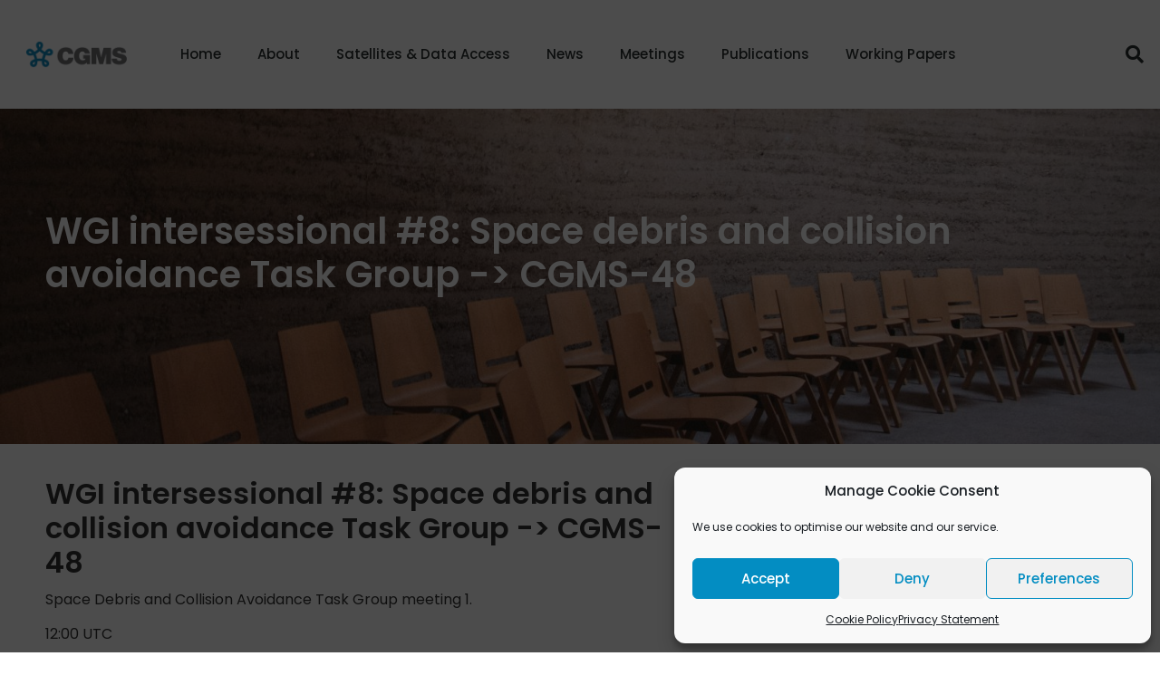

--- FILE ---
content_type: text/html; charset=UTF-8
request_url: https://cgms-info.org/meeting/wgi-intersessional-8-space-debris-and-collision-avoidance-task-group-cgms-48/
body_size: 27937
content:
<!doctype html>
<html lang="en-GB">
<head>
<meta charset="UTF-8">
<meta name="viewport" content="width=device-width, initial-scale=1">
<link rel="profile" href="https://gmpg.org/xfn/11">
<title>WGI intersessional #8: Space debris and collision avoidance Task Group -&gt; CGMS-48 &#8211; CGMS &#8211; Website</title>
<meta name='robots' content='max-image-preview:large' />
<style>img:is([sizes="auto" i], [sizes^="auto," i]) { contain-intrinsic-size: 3000px 1500px }</style>
<link rel="alternate" type="application/rss+xml" title="CGMS - Website &raquo; Feed" href="https://cgms-info.org/feed/" />
<link rel="alternate" type="application/rss+xml" title="CGMS - Website &raquo; Comments Feed" href="https://cgms-info.org/comments/feed/" />
<!-- <link rel='stylesheet' id='wp-block-library-css' href='https://cgms-info.org/wp-includes/css/dist/block-library/style.min.css?ver=6.8.3' media='all' /> -->
<link rel="stylesheet" type="text/css" href="//cgms-info.org/wp-content/cache/wpfc-minified/g4j8r8pe/ofc7.css" media="all"/>
<style id='boldblocks-svg-block-style-inline-css'>
.wp-block-boldblocks-svg-block{display:flex}.wp-block-boldblocks-svg-block,.wp-block-boldblocks-svg-block *{box-sizing:border-box}.wp-block-boldblocks-svg-block :not(.use-as-button) svg{display:block;height:100%;width:100%}.wp-block-boldblocks-svg-block .is-invert svg{transform:scaleY(-1)}.wp-block-boldblocks-svg-block .is-flip svg{transform:scaleX(-1)}.wp-block-boldblocks-svg-block .is-flip.is-invert svg{transform:scale(-1)}.wp-block-boldblocks-svg-block>.wp-block-boldblocks-svg-block__inner{display:block;line-height:0}.wp-block-boldblocks-svg-block .use-as-button{align-items:center;display:flex;justify-content:center;text-decoration:none}.wp-block-boldblocks-svg-block .use-as-button.icon-right svg{order:1}.wp-block-boldblocks-svg-block .use-as-button.is-edit .button-text{line-height:1}.wp-block-boldblocks-svg-block .use-as-button svg{height:auto!important}.wp-block-boldblocks-svg-block.svg-zindex{position:relative;z-index:var(--svg--zindex)}.wp-block-boldblocks-svg-block .svg-fill-color [fill],.wp-block-boldblocks-svg-block .svg-fill-color [fill] *,.wp-block-boldblocks-svg-block .svg-fill-color svg,.wp-block-boldblocks-svg-block .svg-fill-color svg *{fill:var(--svg--fill-color)!important}.wp-block-boldblocks-svg-block .svg-stroke-color{color:var(--svg--stroke-color)}.wp-block-boldblocks-svg-block .svg-stroke-color [stroke],.wp-block-boldblocks-svg-block .svg-stroke-color [stroke] *,.wp-block-boldblocks-svg-block .svg-stroke-color svg,.wp-block-boldblocks-svg-block .svg-stroke-color svg *{stroke:var(--svg--stroke-color)!important}.wp-block-boldblocks-svg-block .svg-background-color{background:var(--svg--background-color)}.wp-block-boldblocks-svg-block .svg-text-color{color:var(--svg--text-color)}.wp-block-boldblocks-svg-block .use-as-button.svg-svg-width svg{width:var(--svg--svg-width)!important}.wp-block-boldblocks-svg-block .use-as-button.svg-gap{gap:var(--svg--gap)!important}.wp-block-boldblocks-svg-block .svg-shadow{box-shadow:var(--svg--shadow)}
.sm-svg-margin-top{margin-top:var(--svg--margin-top) !important;}.sm-svg-margin-right{margin-right:var(--svg--margin-right) !important;}.sm-svg-margin-bottom{margin-bottom:var(--svg--margin-bottom) !important;}.sm-svg-margin-left{margin-left:var(--svg--margin-left) !important;}@media(min-width:768px){.md-svg-margin-top{margin-top:var(--svg--margin-top) !important;}.md-svg-margin-right{margin-right:var(--svg--margin-right) !important;}.md-svg-margin-bottom{margin-bottom:var(--svg--margin-bottom) !important;}.md-svg-margin-left{margin-left:var(--svg--margin-left) !important;}}@media(min-width:1024px){.lg-svg-margin-top{margin-top:var(--svg--margin-top) !important;}.lg-svg-margin-right{margin-right:var(--svg--margin-right) !important;}.lg-svg-margin-bottom{margin-bottom:var(--svg--margin-bottom) !important;}.lg-svg-margin-left{margin-left:var(--svg--margin-left) !important;}}.sm-svg-justify-alignment{display: flex;justify-content:var(--svg--justify-alignment) !important;}@media(min-width:768px){.md-svg-justify-alignment{display: flex;justify-content:var(--svg--justify-alignment) !important;}}@media(min-width:1024px){.lg-svg-justify-alignment{display: flex;justify-content:var(--svg--justify-alignment) !important;}}.sm-svg-width{width:var(--svg--width) !important;}@media(min-width:768px){.md-svg-width{width:var(--svg--width) !important;}}@media(min-width:1024px){.lg-svg-width{width:var(--svg--width) !important;}}.sm-svg-height{height:var(--svg--height) !important;}@media(min-width:768px){.md-svg-height{height:var(--svg--height) !important;}}@media(min-width:1024px){.lg-svg-height{height:var(--svg--height) !important;}}.sm-svg-padding-top{padding-top:var(--svg--padding-top) !important;}.sm-svg-padding-right{padding-right:var(--svg--padding-right) !important;}.sm-svg-padding-bottom{padding-bottom:var(--svg--padding-bottom) !important;}.sm-svg-padding-left{padding-left:var(--svg--padding-left) !important;}@media(min-width:768px){.md-svg-padding-top{padding-top:var(--svg--padding-top) !important;}.md-svg-padding-right{padding-right:var(--svg--padding-right) !important;}.md-svg-padding-bottom{padding-bottom:var(--svg--padding-bottom) !important;}.md-svg-padding-left{padding-left:var(--svg--padding-left) !important;}}@media(min-width:1024px){.lg-svg-padding-top{padding-top:var(--svg--padding-top) !important;}.lg-svg-padding-right{padding-right:var(--svg--padding-right) !important;}.lg-svg-padding-bottom{padding-bottom:var(--svg--padding-bottom) !important;}.lg-svg-padding-left{padding-left:var(--svg--padding-left) !important;}}.sm-svg-border{border:var(--svg--border) !important;}@media(min-width:768px){.md-svg-border{border:var(--svg--border) !important;}}@media(min-width:1024px){.lg-svg-border{border:var(--svg--border) !important;}}.sm-svg-border-radius{border-radius: var(--svg--border-radius) !important;}@media(min-width:768px){.md-svg-border-radius{border-radius: var(--svg--border-radius) !important;}}@media(min-width:1024px){.lg-svg-border-radius{border-radius: var(--svg--border-radius) !important;}}
</style>
<style id='filebird-block-filebird-gallery-style-inline-css'>
ul.filebird-block-filebird-gallery{margin:auto!important;padding:0!important;width:100%}ul.filebird-block-filebird-gallery.layout-grid{display:grid;grid-gap:20px;align-items:stretch;grid-template-columns:repeat(var(--columns),1fr);justify-items:stretch}ul.filebird-block-filebird-gallery.layout-grid li img{border:1px solid #ccc;box-shadow:2px 2px 6px 0 rgba(0,0,0,.3);height:100%;max-width:100%;-o-object-fit:cover;object-fit:cover;width:100%}ul.filebird-block-filebird-gallery.layout-masonry{-moz-column-count:var(--columns);-moz-column-gap:var(--space);column-gap:var(--space);-moz-column-width:var(--min-width);columns:var(--min-width) var(--columns);display:block;overflow:auto}ul.filebird-block-filebird-gallery.layout-masonry li{margin-bottom:var(--space)}ul.filebird-block-filebird-gallery li{list-style:none}ul.filebird-block-filebird-gallery li figure{height:100%;margin:0;padding:0;position:relative;width:100%}ul.filebird-block-filebird-gallery li figure figcaption{background:linear-gradient(0deg,rgba(0,0,0,.7),rgba(0,0,0,.3) 70%,transparent);bottom:0;box-sizing:border-box;color:#fff;font-size:.8em;margin:0;max-height:100%;overflow:auto;padding:3em .77em .7em;position:absolute;text-align:center;width:100%;z-index:2}ul.filebird-block-filebird-gallery li figure figcaption a{color:inherit}
</style>
<!-- <link rel='stylesheet' id='ccj-block_css-css' href='https://cgms-info.org/wp-content/uploads/custom-css-js/block_css.css?ver=599' media='all' /> -->
<link rel="stylesheet" type="text/css" href="//cgms-info.org/wp-content/cache/wpfc-minified/k2c7bs68/ofc7.css" media="all"/>
<style id='global-styles-inline-css'>
:root{--wp--preset--aspect-ratio--square: 1;--wp--preset--aspect-ratio--4-3: 4/3;--wp--preset--aspect-ratio--3-4: 3/4;--wp--preset--aspect-ratio--3-2: 3/2;--wp--preset--aspect-ratio--2-3: 2/3;--wp--preset--aspect-ratio--16-9: 16/9;--wp--preset--aspect-ratio--9-16: 9/16;--wp--preset--color--black: #000000;--wp--preset--color--cyan-bluish-gray: #abb8c3;--wp--preset--color--white: #ffffff;--wp--preset--color--pale-pink: #f78da7;--wp--preset--color--vivid-red: #cf2e2e;--wp--preset--color--luminous-vivid-orange: #ff6900;--wp--preset--color--luminous-vivid-amber: #fcb900;--wp--preset--color--light-green-cyan: #7bdcb5;--wp--preset--color--vivid-green-cyan: #00d084;--wp--preset--color--pale-cyan-blue: #8ed1fc;--wp--preset--color--vivid-cyan-blue: #0693e3;--wp--preset--color--vivid-purple: #9b51e0;--wp--preset--gradient--vivid-cyan-blue-to-vivid-purple: linear-gradient(135deg,rgba(6,147,227,1) 0%,rgb(155,81,224) 100%);--wp--preset--gradient--light-green-cyan-to-vivid-green-cyan: linear-gradient(135deg,rgb(122,220,180) 0%,rgb(0,208,130) 100%);--wp--preset--gradient--luminous-vivid-amber-to-luminous-vivid-orange: linear-gradient(135deg,rgba(252,185,0,1) 0%,rgba(255,105,0,1) 100%);--wp--preset--gradient--luminous-vivid-orange-to-vivid-red: linear-gradient(135deg,rgba(255,105,0,1) 0%,rgb(207,46,46) 100%);--wp--preset--gradient--very-light-gray-to-cyan-bluish-gray: linear-gradient(135deg,rgb(238,238,238) 0%,rgb(169,184,195) 100%);--wp--preset--gradient--cool-to-warm-spectrum: linear-gradient(135deg,rgb(74,234,220) 0%,rgb(151,120,209) 20%,rgb(207,42,186) 40%,rgb(238,44,130) 60%,rgb(251,105,98) 80%,rgb(254,248,76) 100%);--wp--preset--gradient--blush-light-purple: linear-gradient(135deg,rgb(255,206,236) 0%,rgb(152,150,240) 100%);--wp--preset--gradient--blush-bordeaux: linear-gradient(135deg,rgb(254,205,165) 0%,rgb(254,45,45) 50%,rgb(107,0,62) 100%);--wp--preset--gradient--luminous-dusk: linear-gradient(135deg,rgb(255,203,112) 0%,rgb(199,81,192) 50%,rgb(65,88,208) 100%);--wp--preset--gradient--pale-ocean: linear-gradient(135deg,rgb(255,245,203) 0%,rgb(182,227,212) 50%,rgb(51,167,181) 100%);--wp--preset--gradient--electric-grass: linear-gradient(135deg,rgb(202,248,128) 0%,rgb(113,206,126) 100%);--wp--preset--gradient--midnight: linear-gradient(135deg,rgb(2,3,129) 0%,rgb(40,116,252) 100%);--wp--preset--font-size--small: 13px;--wp--preset--font-size--medium: 20px;--wp--preset--font-size--large: 36px;--wp--preset--font-size--x-large: 42px;--wp--preset--spacing--20: 0.44rem;--wp--preset--spacing--30: 0.67rem;--wp--preset--spacing--40: 1rem;--wp--preset--spacing--50: 1.5rem;--wp--preset--spacing--60: 2.25rem;--wp--preset--spacing--70: 3.38rem;--wp--preset--spacing--80: 5.06rem;--wp--preset--shadow--natural: 6px 6px 9px rgba(0, 0, 0, 0.2);--wp--preset--shadow--deep: 12px 12px 50px rgba(0, 0, 0, 0.4);--wp--preset--shadow--sharp: 6px 6px 0px rgba(0, 0, 0, 0.2);--wp--preset--shadow--outlined: 6px 6px 0px -3px rgba(255, 255, 255, 1), 6px 6px rgba(0, 0, 0, 1);--wp--preset--shadow--crisp: 6px 6px 0px rgba(0, 0, 0, 1);}:root { --wp--style--global--content-size: 800px;--wp--style--global--wide-size: 1200px; }:where(body) { margin: 0; }.wp-site-blocks > .alignleft { float: left; margin-right: 2em; }.wp-site-blocks > .alignright { float: right; margin-left: 2em; }.wp-site-blocks > .aligncenter { justify-content: center; margin-left: auto; margin-right: auto; }:where(.wp-site-blocks) > * { margin-block-start: 24px; margin-block-end: 0; }:where(.wp-site-blocks) > :first-child { margin-block-start: 0; }:where(.wp-site-blocks) > :last-child { margin-block-end: 0; }:root { --wp--style--block-gap: 24px; }:root :where(.is-layout-flow) > :first-child{margin-block-start: 0;}:root :where(.is-layout-flow) > :last-child{margin-block-end: 0;}:root :where(.is-layout-flow) > *{margin-block-start: 24px;margin-block-end: 0;}:root :where(.is-layout-constrained) > :first-child{margin-block-start: 0;}:root :where(.is-layout-constrained) > :last-child{margin-block-end: 0;}:root :where(.is-layout-constrained) > *{margin-block-start: 24px;margin-block-end: 0;}:root :where(.is-layout-flex){gap: 24px;}:root :where(.is-layout-grid){gap: 24px;}.is-layout-flow > .alignleft{float: left;margin-inline-start: 0;margin-inline-end: 2em;}.is-layout-flow > .alignright{float: right;margin-inline-start: 2em;margin-inline-end: 0;}.is-layout-flow > .aligncenter{margin-left: auto !important;margin-right: auto !important;}.is-layout-constrained > .alignleft{float: left;margin-inline-start: 0;margin-inline-end: 2em;}.is-layout-constrained > .alignright{float: right;margin-inline-start: 2em;margin-inline-end: 0;}.is-layout-constrained > .aligncenter{margin-left: auto !important;margin-right: auto !important;}.is-layout-constrained > :where(:not(.alignleft):not(.alignright):not(.alignfull)){max-width: var(--wp--style--global--content-size);margin-left: auto !important;margin-right: auto !important;}.is-layout-constrained > .alignwide{max-width: var(--wp--style--global--wide-size);}body .is-layout-flex{display: flex;}.is-layout-flex{flex-wrap: wrap;align-items: center;}.is-layout-flex > :is(*, div){margin: 0;}body .is-layout-grid{display: grid;}.is-layout-grid > :is(*, div){margin: 0;}body{padding-top: 0px;padding-right: 0px;padding-bottom: 0px;padding-left: 0px;}a:where(:not(.wp-element-button)){text-decoration: underline;}:root :where(.wp-element-button, .wp-block-button__link){background-color: #32373c;border-width: 0;color: #fff;font-family: inherit;font-size: inherit;line-height: inherit;padding: calc(0.667em + 2px) calc(1.333em + 2px);text-decoration: none;}.has-black-color{color: var(--wp--preset--color--black) !important;}.has-cyan-bluish-gray-color{color: var(--wp--preset--color--cyan-bluish-gray) !important;}.has-white-color{color: var(--wp--preset--color--white) !important;}.has-pale-pink-color{color: var(--wp--preset--color--pale-pink) !important;}.has-vivid-red-color{color: var(--wp--preset--color--vivid-red) !important;}.has-luminous-vivid-orange-color{color: var(--wp--preset--color--luminous-vivid-orange) !important;}.has-luminous-vivid-amber-color{color: var(--wp--preset--color--luminous-vivid-amber) !important;}.has-light-green-cyan-color{color: var(--wp--preset--color--light-green-cyan) !important;}.has-vivid-green-cyan-color{color: var(--wp--preset--color--vivid-green-cyan) !important;}.has-pale-cyan-blue-color{color: var(--wp--preset--color--pale-cyan-blue) !important;}.has-vivid-cyan-blue-color{color: var(--wp--preset--color--vivid-cyan-blue) !important;}.has-vivid-purple-color{color: var(--wp--preset--color--vivid-purple) !important;}.has-black-background-color{background-color: var(--wp--preset--color--black) !important;}.has-cyan-bluish-gray-background-color{background-color: var(--wp--preset--color--cyan-bluish-gray) !important;}.has-white-background-color{background-color: var(--wp--preset--color--white) !important;}.has-pale-pink-background-color{background-color: var(--wp--preset--color--pale-pink) !important;}.has-vivid-red-background-color{background-color: var(--wp--preset--color--vivid-red) !important;}.has-luminous-vivid-orange-background-color{background-color: var(--wp--preset--color--luminous-vivid-orange) !important;}.has-luminous-vivid-amber-background-color{background-color: var(--wp--preset--color--luminous-vivid-amber) !important;}.has-light-green-cyan-background-color{background-color: var(--wp--preset--color--light-green-cyan) !important;}.has-vivid-green-cyan-background-color{background-color: var(--wp--preset--color--vivid-green-cyan) !important;}.has-pale-cyan-blue-background-color{background-color: var(--wp--preset--color--pale-cyan-blue) !important;}.has-vivid-cyan-blue-background-color{background-color: var(--wp--preset--color--vivid-cyan-blue) !important;}.has-vivid-purple-background-color{background-color: var(--wp--preset--color--vivid-purple) !important;}.has-black-border-color{border-color: var(--wp--preset--color--black) !important;}.has-cyan-bluish-gray-border-color{border-color: var(--wp--preset--color--cyan-bluish-gray) !important;}.has-white-border-color{border-color: var(--wp--preset--color--white) !important;}.has-pale-pink-border-color{border-color: var(--wp--preset--color--pale-pink) !important;}.has-vivid-red-border-color{border-color: var(--wp--preset--color--vivid-red) !important;}.has-luminous-vivid-orange-border-color{border-color: var(--wp--preset--color--luminous-vivid-orange) !important;}.has-luminous-vivid-amber-border-color{border-color: var(--wp--preset--color--luminous-vivid-amber) !important;}.has-light-green-cyan-border-color{border-color: var(--wp--preset--color--light-green-cyan) !important;}.has-vivid-green-cyan-border-color{border-color: var(--wp--preset--color--vivid-green-cyan) !important;}.has-pale-cyan-blue-border-color{border-color: var(--wp--preset--color--pale-cyan-blue) !important;}.has-vivid-cyan-blue-border-color{border-color: var(--wp--preset--color--vivid-cyan-blue) !important;}.has-vivid-purple-border-color{border-color: var(--wp--preset--color--vivid-purple) !important;}.has-vivid-cyan-blue-to-vivid-purple-gradient-background{background: var(--wp--preset--gradient--vivid-cyan-blue-to-vivid-purple) !important;}.has-light-green-cyan-to-vivid-green-cyan-gradient-background{background: var(--wp--preset--gradient--light-green-cyan-to-vivid-green-cyan) !important;}.has-luminous-vivid-amber-to-luminous-vivid-orange-gradient-background{background: var(--wp--preset--gradient--luminous-vivid-amber-to-luminous-vivid-orange) !important;}.has-luminous-vivid-orange-to-vivid-red-gradient-background{background: var(--wp--preset--gradient--luminous-vivid-orange-to-vivid-red) !important;}.has-very-light-gray-to-cyan-bluish-gray-gradient-background{background: var(--wp--preset--gradient--very-light-gray-to-cyan-bluish-gray) !important;}.has-cool-to-warm-spectrum-gradient-background{background: var(--wp--preset--gradient--cool-to-warm-spectrum) !important;}.has-blush-light-purple-gradient-background{background: var(--wp--preset--gradient--blush-light-purple) !important;}.has-blush-bordeaux-gradient-background{background: var(--wp--preset--gradient--blush-bordeaux) !important;}.has-luminous-dusk-gradient-background{background: var(--wp--preset--gradient--luminous-dusk) !important;}.has-pale-ocean-gradient-background{background: var(--wp--preset--gradient--pale-ocean) !important;}.has-electric-grass-gradient-background{background: var(--wp--preset--gradient--electric-grass) !important;}.has-midnight-gradient-background{background: var(--wp--preset--gradient--midnight) !important;}.has-small-font-size{font-size: var(--wp--preset--font-size--small) !important;}.has-medium-font-size{font-size: var(--wp--preset--font-size--medium) !important;}.has-large-font-size{font-size: var(--wp--preset--font-size--large) !important;}.has-x-large-font-size{font-size: var(--wp--preset--font-size--x-large) !important;}
:root :where(.wp-block-pullquote){font-size: 1.5em;line-height: 1.6;}
</style>
<!-- <link rel='stylesheet' id='cmplz-general-css' href='https://cgms-info.org/wp-content/plugins/complianz-gdpr/assets/css/cookieblocker.min.css?ver=1762959985' media='all' /> -->
<!-- <link rel='stylesheet' id='hello-elementor-css' href='https://cgms-info.org/wp-content/themes/hello-elementor/assets/css/reset.css?ver=3.4.5' media='all' /> -->
<!-- <link rel='stylesheet' id='hello-elementor-theme-style-css' href='https://cgms-info.org/wp-content/themes/hello-elementor/assets/css/theme.css?ver=3.4.5' media='all' /> -->
<!-- <link rel='stylesheet' id='hello-elementor-header-footer-css' href='https://cgms-info.org/wp-content/themes/hello-elementor/assets/css/header-footer.css?ver=3.4.5' media='all' /> -->
<!-- <link rel='stylesheet' id='elementor-frontend-css' href='https://cgms-info.org/wp-content/uploads/elementor/css/custom-frontend.min.css?ver=1766066256' media='all' /> -->
<link rel="stylesheet" type="text/css" href="//cgms-info.org/wp-content/cache/wpfc-minified/djqmappm/ofc7.css" media="all"/>
<style id='elementor-frontend-inline-css'>
.elementor-kit-38{--e-global-color-primary:#038DC2;--e-global-color-secondary:#5E626B;--e-global-color-text:#333333;--e-global-color-accent:#008B5A;--e-global-color-92ee4ed:#AACFE0;--e-global-color-da407f6:#FFFFFF;--e-global-color-f2e6836:#003B75;--e-global-color-c39e92f:#00DB8E;--e-global-color-90d43b4:#00C882;--e-global-color-cd41104:#5E626B;--e-global-color-1e3acdd:#43474F;--e-global-color-d338a10:#00C882;--e-global-color-f4f1bc0:#AE113A;--e-global-color-08c574b:#178BFB;--e-global-color-cfb9dad:#048DC3;--e-global-color-84077be:#2A302F;--e-global-typography-primary-font-family:"Poopins";--e-global-typography-primary-font-weight:600;--e-global-typography-secondary-font-family:"Poopins";--e-global-typography-secondary-font-weight:400;--e-global-typography-text-font-family:"Poopins";--e-global-typography-text-font-weight:normal;--e-global-typography-accent-font-family:"Poopins";--e-global-typography-accent-font-weight:500;--e-global-typography-9cc51e4-font-family:"Poopins";--e-global-typography-9cc51e4-font-weight:bold;--e-global-typography-9cc51e4-text-transform:uppercase;--e-global-typography-9cc51e4-text-decoration:underline;--e-global-typography-9cc51e4-letter-spacing:2.2px;--e-global-typography-684354e-font-family:"Poopins";--e-global-typography-684354e-font-weight:600;--e-global-typography-c612433-font-family:"Poopins";--e-global-typography-c612433-font-weight:normal;--e-global-typography-c612433-text-transform:uppercase;--e-global-typography-c612433-letter-spacing:1px;color:var( --e-global-color-text );font-family:var( --e-global-typography-text-font-family );font-weight:var( --e-global-typography-text-font-weight );}.elementor-kit-38 e-page-transition{background-color:#FFBC7D;}.elementor-kit-38 h1{line-height:1.2em;}.elementor-kit-38 h2{line-height:1.2em;}.elementor-kit-38 h3{line-height:1.1em;}.elementor-kit-38 h4{line-height:1.1em;}.elementor-kit-38 h5{line-height:1.1em;}.elementor-kit-38 h6{line-height:1.1em;}.elementor-section.elementor-section-boxed > .elementor-container{max-width:1200px;}.e-con{--container-max-width:1200px;}.elementor-widget:not(:last-child){margin-block-end:0px;}.elementor-element{--widgets-spacing:0px 0px;--widgets-spacing-row:0px;--widgets-spacing-column:0px;}{}h1.entry-title{display:var(--page-title-display);}@media(max-width:1151px){.elementor-section.elementor-section-boxed > .elementor-container{max-width:1024px;}.e-con{--container-max-width:1024px;}}@media(max-width:767px){.elementor-section.elementor-section-boxed > .elementor-container{max-width:767px;}.e-con{--container-max-width:767px;}}/* Start custom CSS */h1 {line-height: 1.2; word-break: normal;}/* End custom CSS */
/* Start Custom Fonts CSS */@font-face {
font-family: 'Poopins';
font-style: normal;
font-weight: normal;
font-display: auto;
src: url('https://cgms-info.org/wp-content/uploads/2021/09/Poppins-Regular.ttf') format('truetype');
}
@font-face {
font-family: 'Poopins';
font-style: normal;
font-weight: bold;
font-display: auto;
src: url('https://cgms-info.org/wp-content/uploads/2021/09/Poppins-Bold.ttf') format('truetype');
}
@font-face {
font-family: 'Poopins';
font-style: italic;
font-weight: normal;
font-display: auto;
src: url('https://cgms-info.org/wp-content/uploads/2021/09/Poppins-Italic.ttf') format('truetype');
}
@font-face {
font-family: 'Poopins';
font-style: italic;
font-weight: bold;
font-display: auto;
src: url('https://cgms-info.org/wp-content/uploads/2021/09/Poppins-BoldItalic.ttf') format('truetype');
}
@font-face {
font-family: 'Poopins';
font-style: normal;
font-weight: 600;
font-display: auto;
src: url('https://cgms-info.org/wp-content/uploads/2021/09/Poppins-SemiBold.ttf') format('truetype');
}
@font-face {
font-family: 'Poopins';
font-style: italic;
font-weight: 600;
font-display: auto;
src: url('https://cgms-info.org/wp-content/uploads/2021/09/Poppins-SemiBoldItalic.ttf') format('truetype');
}
@font-face {
font-family: 'Poopins';
font-style: normal;
font-weight: 500;
font-display: auto;
src: url('https://cgms-info.org/wp-content/uploads/2021/09/Poppins-Medium.ttf') format('truetype');
}
@font-face {
font-family: 'Poopins';
font-style: italic;
font-weight: 500;
font-display: auto;
src: url('https://cgms-info.org/wp-content/uploads/2021/09/Poppins-MediumItalic.ttf') format('truetype');
}
/* End Custom Fonts CSS */
.elementor-706 .elementor-element.elementor-element-69298e88 > .elementor-container > .elementor-column > .elementor-widget-wrap{align-content:center;align-items:center;}.elementor-706 .elementor-element.elementor-element-69298e88:not(.elementor-motion-effects-element-type-background), .elementor-706 .elementor-element.elementor-element-69298e88 > .elementor-motion-effects-container > .elementor-motion-effects-layer{background-color:#ffffff;}.elementor-706 .elementor-element.elementor-element-69298e88 > .elementor-container{max-width:1600px;min-height:80px;}.elementor-706 .elementor-element.elementor-element-69298e88{transition:background 0.3s, border 0.3s, border-radius 0.3s, box-shadow 0.3s;z-index:20;}.elementor-706 .elementor-element.elementor-element-69298e88 > .elementor-background-overlay{transition:background 0.3s, border-radius 0.3s, opacity 0.3s;}.elementor-706 .elementor-element.elementor-element-603c6b39.elementor-column > .elementor-widget-wrap{justify-content:flex-start;}.elementor-widget-theme-site-logo .widget-image-caption{color:var( --e-global-color-text );font-family:var( --e-global-typography-text-font-family );font-weight:var( --e-global-typography-text-font-weight );}.elementor-706 .elementor-element.elementor-element-33db227d{text-align:left;}.elementor-widget-nav-menu .elementor-nav-menu .elementor-item{font-family:var( --e-global-typography-primary-font-family );font-weight:var( --e-global-typography-primary-font-weight );}.elementor-widget-nav-menu .elementor-nav-menu--main .elementor-item{color:var( --e-global-color-text );fill:var( --e-global-color-text );}.elementor-widget-nav-menu .elementor-nav-menu--main .elementor-item:hover,
.elementor-widget-nav-menu .elementor-nav-menu--main .elementor-item.elementor-item-active,
.elementor-widget-nav-menu .elementor-nav-menu--main .elementor-item.highlighted,
.elementor-widget-nav-menu .elementor-nav-menu--main .elementor-item:focus{color:var( --e-global-color-accent );fill:var( --e-global-color-accent );}.elementor-widget-nav-menu .elementor-nav-menu--main:not(.e--pointer-framed) .elementor-item:before,
.elementor-widget-nav-menu .elementor-nav-menu--main:not(.e--pointer-framed) .elementor-item:after{background-color:var( --e-global-color-accent );}.elementor-widget-nav-menu .e--pointer-framed .elementor-item:before,
.elementor-widget-nav-menu .e--pointer-framed .elementor-item:after{border-color:var( --e-global-color-accent );}.elementor-widget-nav-menu{--e-nav-menu-divider-color:var( --e-global-color-text );}.elementor-widget-nav-menu .elementor-nav-menu--dropdown .elementor-item, .elementor-widget-nav-menu .elementor-nav-menu--dropdown  .elementor-sub-item{font-family:var( --e-global-typography-accent-font-family );font-weight:var( --e-global-typography-accent-font-weight );}.elementor-706 .elementor-element.elementor-element-53d4510a .elementor-menu-toggle{margin-left:auto;background-color:rgba(0,0,0,0);border-width:0px;border-radius:0px;}.elementor-706 .elementor-element.elementor-element-53d4510a .elementor-nav-menu .elementor-item{font-size:15px;font-weight:500;}.elementor-706 .elementor-element.elementor-element-53d4510a .elementor-nav-menu--main .elementor-item{color:#2a302f;fill:#2a302f;padding-top:40px;padding-bottom:40px;}.elementor-706 .elementor-element.elementor-element-53d4510a .elementor-nav-menu--main .elementor-item:hover,
.elementor-706 .elementor-element.elementor-element-53d4510a .elementor-nav-menu--main .elementor-item.elementor-item-active,
.elementor-706 .elementor-element.elementor-element-53d4510a .elementor-nav-menu--main .elementor-item.highlighted,
.elementor-706 .elementor-element.elementor-element-53d4510a .elementor-nav-menu--main .elementor-item:focus{color:var( --e-global-color-cfb9dad );fill:var( --e-global-color-cfb9dad );}.elementor-706 .elementor-element.elementor-element-53d4510a .elementor-nav-menu--main .elementor-item.elementor-item-active{color:var( --e-global-color-cfb9dad );}.elementor-706 .elementor-element.elementor-element-53d4510a .elementor-nav-menu--dropdown a, .elementor-706 .elementor-element.elementor-element-53d4510a .elementor-menu-toggle{color:#000000;fill:#000000;}.elementor-706 .elementor-element.elementor-element-53d4510a .elementor-nav-menu--dropdown{background-color:#f2f2f2;}.elementor-706 .elementor-element.elementor-element-53d4510a .elementor-nav-menu--dropdown a:hover,
.elementor-706 .elementor-element.elementor-element-53d4510a .elementor-nav-menu--dropdown a:focus,
.elementor-706 .elementor-element.elementor-element-53d4510a .elementor-nav-menu--dropdown a.elementor-item-active,
.elementor-706 .elementor-element.elementor-element-53d4510a .elementor-nav-menu--dropdown a.highlighted,
.elementor-706 .elementor-element.elementor-element-53d4510a .elementor-menu-toggle:hover,
.elementor-706 .elementor-element.elementor-element-53d4510a .elementor-menu-toggle:focus{color:#00ce1b;}.elementor-706 .elementor-element.elementor-element-53d4510a .elementor-nav-menu--dropdown a:hover,
.elementor-706 .elementor-element.elementor-element-53d4510a .elementor-nav-menu--dropdown a:focus,
.elementor-706 .elementor-element.elementor-element-53d4510a .elementor-nav-menu--dropdown a.elementor-item-active,
.elementor-706 .elementor-element.elementor-element-53d4510a .elementor-nav-menu--dropdown a.highlighted{background-color:#ededed;}.elementor-706 .elementor-element.elementor-element-53d4510a .elementor-nav-menu--dropdown .elementor-item, .elementor-706 .elementor-element.elementor-element-53d4510a .elementor-nav-menu--dropdown  .elementor-sub-item{font-size:15px;}.elementor-706 .elementor-element.elementor-element-53d4510a div.elementor-menu-toggle{color:#000000;}.elementor-706 .elementor-element.elementor-element-53d4510a div.elementor-menu-toggle svg{fill:#000000;}.elementor-706 .elementor-element.elementor-element-53d4510a div.elementor-menu-toggle:hover, .elementor-706 .elementor-element.elementor-element-53d4510a div.elementor-menu-toggle:focus{color:#00ce1b;}.elementor-706 .elementor-element.elementor-element-53d4510a div.elementor-menu-toggle:hover svg, .elementor-706 .elementor-element.elementor-element-53d4510a div.elementor-menu-toggle:focus svg{fill:#00ce1b;}.elementor-706 .elementor-element.elementor-element-53d4510a{--nav-menu-icon-size:25px;}.elementor-widget-search-form input[type="search"].elementor-search-form__input{font-family:var( --e-global-typography-text-font-family );font-weight:var( --e-global-typography-text-font-weight );}.elementor-widget-search-form .elementor-search-form__input,
.elementor-widget-search-form .elementor-search-form__icon,
.elementor-widget-search-form .elementor-lightbox .dialog-lightbox-close-button,
.elementor-widget-search-form .elementor-lightbox .dialog-lightbox-close-button:hover,
.elementor-widget-search-form.elementor-search-form--skin-full_screen input[type="search"].elementor-search-form__input{color:var( --e-global-color-text );fill:var( --e-global-color-text );}.elementor-widget-search-form .elementor-search-form__submit{font-family:var( --e-global-typography-text-font-family );font-weight:var( --e-global-typography-text-font-weight );background-color:var( --e-global-color-secondary );}.elementor-706 .elementor-element.elementor-element-27d3eaf .elementor-search-form{text-align:right;}.elementor-706 .elementor-element.elementor-element-27d3eaf .elementor-search-form__toggle{--e-search-form-toggle-size:40px;--e-search-form-toggle-color:#2a302f;--e-search-form-toggle-background-color:rgba(0,0,0,0);--e-search-form-toggle-icon-size:calc(50em / 100);}.elementor-706 .elementor-element.elementor-element-27d3eaf.elementor-search-form--skin-full_screen .elementor-search-form__container{background-color:rgba(0,0,0,0.87);}.elementor-706 .elementor-element.elementor-element-27d3eaf input[type="search"].elementor-search-form__input{font-size:15px;}.elementor-706 .elementor-element.elementor-element-27d3eaf .elementor-search-form__input,
.elementor-706 .elementor-element.elementor-element-27d3eaf .elementor-search-form__icon,
.elementor-706 .elementor-element.elementor-element-27d3eaf .elementor-lightbox .dialog-lightbox-close-button,
.elementor-706 .elementor-element.elementor-element-27d3eaf .elementor-lightbox .dialog-lightbox-close-button:hover,
.elementor-706 .elementor-element.elementor-element-27d3eaf.elementor-search-form--skin-full_screen input[type="search"].elementor-search-form__input{color:var( --e-global-color-da407f6 );fill:var( --e-global-color-da407f6 );}.elementor-706 .elementor-element.elementor-element-27d3eaf:not(.elementor-search-form--skin-full_screen) .elementor-search-form__container{border-radius:3px;}.elementor-706 .elementor-element.elementor-element-27d3eaf.elementor-search-form--skin-full_screen input[type="search"].elementor-search-form__input{border-radius:3px;}.elementor-widget-image .widget-image-caption{color:var( --e-global-color-text );font-family:var( --e-global-typography-text-font-family );font-weight:var( --e-global-typography-text-font-weight );}.elementor-706 .elementor-element.elementor-element-632679c{width:100%;max-width:100%;top:-120px;}body:not(.rtl) .elementor-706 .elementor-element.elementor-element-632679c{left:0px;}body.rtl .elementor-706 .elementor-element.elementor-element-632679c{right:0px;}.elementor-706 .elementor-element.elementor-element-77c03a6{overflow:hidden;}.elementor-widget-theme-page-title .elementor-heading-title{font-family:var( --e-global-typography-primary-font-family );font-weight:var( --e-global-typography-primary-font-weight );color:var( --e-global-color-primary );}.elementor-706 .elementor-element.elementor-element-61910f42 > .elementor-widget-container{margin:100px 0px 120px 0px;}.elementor-706 .elementor-element.elementor-element-61910f42{z-index:1;}.elementor-706 .elementor-element.elementor-element-61910f42 .elementor-heading-title{font-family:"Poopins";font-weight:600;color:var( --e-global-color-da407f6 );}.elementor-theme-builder-content-area{height:400px;}.elementor-location-header:before, .elementor-location-footer:before{content:"";display:table;clear:both;}@media(min-width:768px){.elementor-706 .elementor-element.elementor-element-603c6b39{width:13.184%;}.elementor-706 .elementor-element.elementor-element-7ec10eb8{width:82.255%;}.elementor-706 .elementor-element.elementor-element-13907616{width:4.561%;}}@media(max-width:1151px){.elementor-706 .elementor-element.elementor-element-69298e88 > .elementor-container{min-height:100px;}.elementor-706 .elementor-element.elementor-element-69298e88{padding:10px 20px 15px 20px;}.elementor-706 .elementor-element.elementor-element-53d4510a .elementor-nav-menu--main > .elementor-nav-menu > li > .elementor-nav-menu--dropdown, .elementor-706 .elementor-element.elementor-element-53d4510a .elementor-nav-menu__container.elementor-nav-menu--dropdown{margin-top:45px !important;}.elementor-706 .elementor-element.elementor-element-632679c{top:-180px;}.elementor-706 .elementor-element.elementor-element-632679c img{height:350px;}.elementor-706 .elementor-element.elementor-element-61910f42 > .elementor-widget-container{margin:6px 0px 15px 0px;}.elementor-706 .elementor-element.elementor-element-61910f42 .elementor-heading-title{font-size:32px;}}@media(max-width:767px){.elementor-706 .elementor-element.elementor-element-69298e88 > .elementor-container{min-height:80px;}.elementor-706 .elementor-element.elementor-element-69298e88{padding:10px 20px 15px 20px;}.elementor-706 .elementor-element.elementor-element-603c6b39{width:50%;}.elementor-706 .elementor-element.elementor-element-33db227d img{width:70px;}.elementor-706 .elementor-element.elementor-element-7ec10eb8{width:35%;}.elementor-706 .elementor-element.elementor-element-53d4510a .elementor-nav-menu--main > .elementor-nav-menu > li > .elementor-nav-menu--dropdown, .elementor-706 .elementor-element.elementor-element-53d4510a .elementor-nav-menu__container.elementor-nav-menu--dropdown{margin-top:35px !important;}.elementor-706 .elementor-element.elementor-element-13907616{width:15%;}.elementor-706 .elementor-element.elementor-element-61910f42 > .elementor-widget-container{margin:0px 0px 10px 0px;}.elementor-706 .elementor-element.elementor-element-61910f42 .elementor-heading-title{font-size:28px;}}/* Start custom CSS for image, class: .elementor-element-632679c */.elementor-706 .elementor-element.elementor-element-632679c img{
max-height: 490px;
object-fit: cover;
width: 100%;
}/* End custom CSS */
/* Start custom CSS for theme-page-title, class: .elementor-element-61910f42 */.elementor-706 .elementor-element.elementor-element-61910f42 .elementor-widget-container {
height:135px;
overflow: hidden;       
}/* End custom CSS */
/* Start Custom Fonts CSS */@font-face {
font-family: 'Poopins';
font-style: normal;
font-weight: normal;
font-display: auto;
src: url('https://cgms-info.org/wp-content/uploads/2021/09/Poppins-Regular.ttf') format('truetype');
}
@font-face {
font-family: 'Poopins';
font-style: normal;
font-weight: bold;
font-display: auto;
src: url('https://cgms-info.org/wp-content/uploads/2021/09/Poppins-Bold.ttf') format('truetype');
}
@font-face {
font-family: 'Poopins';
font-style: italic;
font-weight: normal;
font-display: auto;
src: url('https://cgms-info.org/wp-content/uploads/2021/09/Poppins-Italic.ttf') format('truetype');
}
@font-face {
font-family: 'Poopins';
font-style: italic;
font-weight: bold;
font-display: auto;
src: url('https://cgms-info.org/wp-content/uploads/2021/09/Poppins-BoldItalic.ttf') format('truetype');
}
@font-face {
font-family: 'Poopins';
font-style: normal;
font-weight: 600;
font-display: auto;
src: url('https://cgms-info.org/wp-content/uploads/2021/09/Poppins-SemiBold.ttf') format('truetype');
}
@font-face {
font-family: 'Poopins';
font-style: italic;
font-weight: 600;
font-display: auto;
src: url('https://cgms-info.org/wp-content/uploads/2021/09/Poppins-SemiBoldItalic.ttf') format('truetype');
}
@font-face {
font-family: 'Poopins';
font-style: normal;
font-weight: 500;
font-display: auto;
src: url('https://cgms-info.org/wp-content/uploads/2021/09/Poppins-Medium.ttf') format('truetype');
}
@font-face {
font-family: 'Poopins';
font-style: italic;
font-weight: 500;
font-display: auto;
src: url('https://cgms-info.org/wp-content/uploads/2021/09/Poppins-MediumItalic.ttf') format('truetype');
}
/* End Custom Fonts CSS */
.elementor-101 .elementor-element.elementor-element-5e36081{--spacer-size:49px;}.elementor-101 .elementor-element.elementor-element-6f30f37:not(.elementor-motion-effects-element-type-background), .elementor-101 .elementor-element.elementor-element-6f30f37 > .elementor-motion-effects-container > .elementor-motion-effects-layer{background-color:var( --e-global-color-cd41104 );}.elementor-101 .elementor-element.elementor-element-6f30f37 > .elementor-container{max-width:1200px;}.elementor-101 .elementor-element.elementor-element-6f30f37{transition:background 0.3s, border 0.3s, border-radius 0.3s, box-shadow 0.3s;color:#FFFFFF;margin-top:10px;margin-bottom:0px;padding:50px 0px 50px 0px;}.elementor-101 .elementor-element.elementor-element-6f30f37 > .elementor-background-overlay{transition:background 0.3s, border-radius 0.3s, opacity 0.3s;}.elementor-101 .elementor-element.elementor-element-777143c > .elementor-widget-wrap > .elementor-widget:not(.elementor-widget__width-auto):not(.elementor-widget__width-initial):not(:last-child):not(.elementor-absolute){margin-bottom:0px;}.elementor-101 .elementor-element.elementor-element-777143c > .elementor-element-populated{transition:background 0.3s, border 0.3s, border-radius 0.3s, box-shadow 0.3s;}.elementor-101 .elementor-element.elementor-element-777143c > .elementor-element-populated > .elementor-background-overlay{transition:background 0.3s, border-radius 0.3s, opacity 0.3s;}.elementor-widget-image .widget-image-caption{color:var( --e-global-color-text );font-family:var( --e-global-typography-text-font-family );font-weight:var( --e-global-typography-text-font-weight );}.elementor-101 .elementor-element.elementor-element-6a9d4c6{text-align:center;}.elementor-101 .elementor-element.elementor-element-6a9d4c6 img{max-width:100%;}.elementor-widget-heading .elementor-heading-title{font-family:var( --e-global-typography-primary-font-family );font-weight:var( --e-global-typography-primary-font-weight );color:var( --e-global-color-primary );}.elementor-101 .elementor-element.elementor-element-222c0fe .elementor-heading-title{color:var( --e-global-color-08c574b );}.elementor-widget-divider{--divider-color:var( --e-global-color-secondary );}.elementor-widget-divider .elementor-divider__text{color:var( --e-global-color-secondary );font-family:var( --e-global-typography-secondary-font-family );font-weight:var( --e-global-typography-secondary-font-weight );}.elementor-widget-divider.elementor-view-stacked .elementor-icon{background-color:var( --e-global-color-secondary );}.elementor-widget-divider.elementor-view-framed .elementor-icon, .elementor-widget-divider.elementor-view-default .elementor-icon{color:var( --e-global-color-secondary );border-color:var( --e-global-color-secondary );}.elementor-widget-divider.elementor-view-framed .elementor-icon, .elementor-widget-divider.elementor-view-default .elementor-icon svg{fill:var( --e-global-color-secondary );}.elementor-101 .elementor-element.elementor-element-1fb1708{--divider-border-style:solid;--divider-color:var( --e-global-color-92ee4ed );--divider-border-width:1px;}.elementor-101 .elementor-element.elementor-element-1fb1708 .elementor-divider-separator{width:100%;}.elementor-101 .elementor-element.elementor-element-1fb1708 .elementor-divider{padding-block-start:10px;padding-block-end:10px;}.elementor-widget-nav-menu .elementor-nav-menu .elementor-item{font-family:var( --e-global-typography-primary-font-family );font-weight:var( --e-global-typography-primary-font-weight );}.elementor-widget-nav-menu .elementor-nav-menu--main .elementor-item{color:var( --e-global-color-text );fill:var( --e-global-color-text );}.elementor-widget-nav-menu .elementor-nav-menu--main .elementor-item:hover,
.elementor-widget-nav-menu .elementor-nav-menu--main .elementor-item.elementor-item-active,
.elementor-widget-nav-menu .elementor-nav-menu--main .elementor-item.highlighted,
.elementor-widget-nav-menu .elementor-nav-menu--main .elementor-item:focus{color:var( --e-global-color-accent );fill:var( --e-global-color-accent );}.elementor-widget-nav-menu .elementor-nav-menu--main:not(.e--pointer-framed) .elementor-item:before,
.elementor-widget-nav-menu .elementor-nav-menu--main:not(.e--pointer-framed) .elementor-item:after{background-color:var( --e-global-color-accent );}.elementor-widget-nav-menu .e--pointer-framed .elementor-item:before,
.elementor-widget-nav-menu .e--pointer-framed .elementor-item:after{border-color:var( --e-global-color-accent );}.elementor-widget-nav-menu{--e-nav-menu-divider-color:var( --e-global-color-text );}.elementor-widget-nav-menu .elementor-nav-menu--dropdown .elementor-item, .elementor-widget-nav-menu .elementor-nav-menu--dropdown  .elementor-sub-item{font-family:var( --e-global-typography-accent-font-family );font-weight:var( --e-global-typography-accent-font-weight );}.elementor-101 .elementor-element.elementor-element-ff3a926 .elementor-nav-menu .elementor-item{font-family:var( --e-global-typography-text-font-family );font-weight:var( --e-global-typography-text-font-weight );}.elementor-101 .elementor-element.elementor-element-ff3a926 .elementor-nav-menu--main .elementor-item{color:var( --e-global-color-da407f6 );fill:var( --e-global-color-da407f6 );padding-left:0px;padding-right:0px;padding-top:3px;padding-bottom:3px;}.elementor-101 .elementor-element.elementor-element-ff3a926{--e-nav-menu-horizontal-menu-item-margin:calc( 0px / 2 );}.elementor-101 .elementor-element.elementor-element-ff3a926 .elementor-nav-menu--main:not(.elementor-nav-menu--layout-horizontal) .elementor-nav-menu > li:not(:last-child){margin-bottom:0px;}.elementor-101 .elementor-element.elementor-element-ff3a926 .elementor-nav-menu--dropdown a, .elementor-101 .elementor-element.elementor-element-ff3a926 .elementor-menu-toggle{color:var( --e-global-color-da407f6 );fill:var( --e-global-color-da407f6 );}.elementor-101 .elementor-element.elementor-element-ff3a926 .elementor-nav-menu--dropdown{background-color:var( --e-global-color-cd41104 );}.elementor-101 .elementor-element.elementor-element-fa57d42 > .elementor-element-populated{margin:0px 0px 0px 10px;--e-column-margin-right:0px;--e-column-margin-left:10px;}.elementor-101 .elementor-element.elementor-element-dda3e69{--spacer-size:37px;}.elementor-101 .elementor-element.elementor-element-9e5efde .elementor-nav-menu .elementor-item{font-family:var( --e-global-typography-text-font-family );font-weight:var( --e-global-typography-text-font-weight );}.elementor-101 .elementor-element.elementor-element-9e5efde .elementor-nav-menu--main .elementor-item{color:var( --e-global-color-da407f6 );fill:var( --e-global-color-da407f6 );padding-left:0px;padding-right:0px;padding-top:3px;padding-bottom:3px;}.elementor-101 .elementor-element.elementor-element-9e5efde{--e-nav-menu-horizontal-menu-item-margin:calc( 0px / 2 );}.elementor-101 .elementor-element.elementor-element-9e5efde .elementor-nav-menu--main:not(.elementor-nav-menu--layout-horizontal) .elementor-nav-menu > li:not(:last-child){margin-bottom:0px;}.elementor-101 .elementor-element.elementor-element-9e5efde .elementor-nav-menu--dropdown a, .elementor-101 .elementor-element.elementor-element-9e5efde .elementor-menu-toggle{color:var( --e-global-color-da407f6 );fill:var( --e-global-color-da407f6 );}.elementor-101 .elementor-element.elementor-element-9e5efde .elementor-nav-menu--dropdown{background-color:var( --e-global-color-cd41104 );}.elementor-101 .elementor-element.elementor-element-7fe4edb > .elementor-element-populated{margin:0px 0px 0px 10px;--e-column-margin-right:0px;--e-column-margin-left:10px;}.elementor-101 .elementor-element.elementor-element-0b5eb2d{--spacer-size:37px;}.elementor-101 .elementor-element.elementor-element-881d0fd .elementor-nav-menu .elementor-item{font-family:var( --e-global-typography-text-font-family );font-weight:var( --e-global-typography-text-font-weight );}.elementor-101 .elementor-element.elementor-element-881d0fd .elementor-nav-menu--main .elementor-item{color:var( --e-global-color-da407f6 );fill:var( --e-global-color-da407f6 );padding-left:0px;padding-right:0px;padding-top:3px;padding-bottom:3px;}.elementor-101 .elementor-element.elementor-element-881d0fd{--e-nav-menu-horizontal-menu-item-margin:calc( 0px / 2 );}.elementor-101 .elementor-element.elementor-element-881d0fd .elementor-nav-menu--main:not(.elementor-nav-menu--layout-horizontal) .elementor-nav-menu > li:not(:last-child){margin-bottom:0px;}.elementor-101 .elementor-element.elementor-element-881d0fd .elementor-nav-menu--dropdown a, .elementor-101 .elementor-element.elementor-element-881d0fd .elementor-menu-toggle{color:var( --e-global-color-da407f6 );fill:var( --e-global-color-da407f6 );}.elementor-101 .elementor-element.elementor-element-881d0fd .elementor-nav-menu--dropdown{background-color:var( --e-global-color-cd41104 );}.elementor-101 .elementor-element.elementor-element-efa18b8 > .elementor-container > .elementor-column > .elementor-widget-wrap{align-content:center;align-items:center;}.elementor-101 .elementor-element.elementor-element-efa18b8:not(.elementor-motion-effects-element-type-background), .elementor-101 .elementor-element.elementor-element-efa18b8 > .elementor-motion-effects-container > .elementor-motion-effects-layer{background-color:var( --e-global-color-1e3acdd );}.elementor-101 .elementor-element.elementor-element-efa18b8 > .elementor-container{max-width:1200px;}.elementor-101 .elementor-element.elementor-element-efa18b8{transition:background 0.3s, border 0.3s, border-radius 0.3s, box-shadow 0.3s;padding:10px 0px 0px 0px;}.elementor-101 .elementor-element.elementor-element-efa18b8 > .elementor-background-overlay{transition:background 0.3s, border-radius 0.3s, opacity 0.3s;}.elementor-widget-text-editor{font-family:var( --e-global-typography-text-font-family );font-weight:var( --e-global-typography-text-font-weight );color:var( --e-global-color-text );}.elementor-widget-text-editor.elementor-drop-cap-view-stacked .elementor-drop-cap{background-color:var( --e-global-color-primary );}.elementor-widget-text-editor.elementor-drop-cap-view-framed .elementor-drop-cap, .elementor-widget-text-editor.elementor-drop-cap-view-default .elementor-drop-cap{color:var( --e-global-color-primary );border-color:var( --e-global-color-primary );}.elementor-101 .elementor-element.elementor-element-7080975{columns:1;font-family:"Poopins";font-size:12px;font-weight:normal;color:var( --e-global-color-da407f6 );}.elementor-101 .elementor-element.elementor-element-7f918cd{text-align:right;font-family:"Poopins";font-size:12px;font-weight:normal;color:var( --e-global-color-da407f6 );}.elementor-theme-builder-content-area{height:400px;}.elementor-location-header:before, .elementor-location-footer:before{content:"";display:table;clear:both;}@media(min-width:768px){.elementor-101 .elementor-element.elementor-element-777143c{width:17.456%;}.elementor-101 .elementor-element.elementor-element-3fa3164{width:31.543%;}.elementor-101 .elementor-element.elementor-element-d515553{width:16.999%;}.elementor-101 .elementor-element.elementor-element-fa57d42{width:17%;}.elementor-101 .elementor-element.elementor-element-7fe4edb{width:16.985%;}}@media(max-width:1151px) and (min-width:768px){.elementor-101 .elementor-element.elementor-element-777143c{width:20%;}.elementor-101 .elementor-element.elementor-element-3fa3164{width:5%;}.elementor-101 .elementor-element.elementor-element-d515553{width:25%;}.elementor-101 .elementor-element.elementor-element-fa57d42{width:25%;}.elementor-101 .elementor-element.elementor-element-7fe4edb{width:25%;}.elementor-101 .elementor-element.elementor-element-9aadc31{width:75%;}.elementor-101 .elementor-element.elementor-element-1a6b0ed{width:5%;}.elementor-101 .elementor-element.elementor-element-44eeef8{width:20%;}}/* Start custom CSS for text-editor, class: .elementor-element-7080975 */.elementor-101 .elementor-element.elementor-element-7080975 a {
color: #FFF;
}
.elementor-101 .elementor-element.elementor-element-7080975 a:hover {
color: #008b5a;
}/* End custom CSS */
.elementor-585 .elementor-element.elementor-element-af1da19{--spacer-size:406px;}.elementor-585 .elementor-element.elementor-element-44e4cdc{margin-top:20px;margin-bottom:0px;}.elementor-widget-theme-post-title .elementor-heading-title{font-family:var( --e-global-typography-primary-font-family );font-weight:var( --e-global-typography-primary-font-weight );color:var( --e-global-color-primary );}.elementor-585 .elementor-element.elementor-element-3b8fcf2 > .elementor-widget-container{margin:0px 0px 10px 0px;}.elementor-585 .elementor-element.elementor-element-3b8fcf2 .elementor-heading-title{font-family:"Poopins";font-weight:600;color:var( --e-global-color-text );}.elementor-widget-theme-post-content{color:var( --e-global-color-text );font-family:var( --e-global-typography-text-font-family );font-weight:var( --e-global-typography-text-font-weight );}.elementor-widget-text-editor{font-family:var( --e-global-typography-text-font-family );font-weight:var( --e-global-typography-text-font-weight );color:var( --e-global-color-text );}.elementor-widget-text-editor.elementor-drop-cap-view-stacked .elementor-drop-cap{background-color:var( --e-global-color-primary );}.elementor-widget-text-editor.elementor-drop-cap-view-framed .elementor-drop-cap, .elementor-widget-text-editor.elementor-drop-cap-view-default .elementor-drop-cap{color:var( --e-global-color-primary );border-color:var( --e-global-color-primary );}.elementor-585 .elementor-element.elementor-element-0c1138e > .elementor-widget-container{margin:20px 0px 0px 0px;}.elementor-585 .elementor-element.elementor-element-7a0c733 > .elementor-element-populated{transition:background 0.3s, border 0.3s, border-radius 0.3s, box-shadow 0.3s;}.elementor-585 .elementor-element.elementor-element-7a0c733 > .elementor-element-populated > .elementor-background-overlay{transition:background 0.3s, border-radius 0.3s, opacity 0.3s;}.elementor-585 .elementor-element.elementor-element-f76fa06:not(.elementor-motion-effects-element-type-background) > .elementor-widget-wrap, .elementor-585 .elementor-element.elementor-element-f76fa06 > .elementor-widget-wrap > .elementor-motion-effects-container > .elementor-motion-effects-layer{background-color:var( --e-global-color-f2e6836 );}.elementor-585 .elementor-element.elementor-element-f76fa06 > .elementor-element-populated{transition:background 0.3s, border 0.3s, border-radius 0.3s, box-shadow 0.3s;}.elementor-585 .elementor-element.elementor-element-f76fa06 > .elementor-element-populated > .elementor-background-overlay{transition:background 0.3s, border-radius 0.3s, opacity 0.3s;}.elementor-widget-heading .elementor-heading-title{font-family:var( --e-global-typography-primary-font-family );font-weight:var( --e-global-typography-primary-font-weight );color:var( --e-global-color-primary );}.elementor-585 .elementor-element.elementor-element-8868e12 > .elementor-widget-container{padding:5px 0px 10px 0px;}.elementor-585 .elementor-element.elementor-element-8868e12 .elementor-heading-title{font-family:"Poopins";font-weight:600;color:var( --e-global-color-da407f6 );}.elementor-widget-post-info .elementor-icon-list-item:not(:last-child):after{border-color:var( --e-global-color-text );}.elementor-widget-post-info .elementor-icon-list-icon i{color:var( --e-global-color-primary );}.elementor-widget-post-info .elementor-icon-list-icon svg{fill:var( --e-global-color-primary );}.elementor-widget-post-info .elementor-icon-list-text, .elementor-widget-post-info .elementor-icon-list-text a{color:var( --e-global-color-secondary );}.elementor-widget-post-info .elementor-icon-list-item{font-family:var( --e-global-typography-text-font-family );font-weight:var( --e-global-typography-text-font-weight );}.elementor-585 .elementor-element.elementor-element-df0a4c2 .elementor-icon-list-items:not(.elementor-inline-items) .elementor-icon-list-item:not(:last-child){padding-bottom:calc(0px/2);}.elementor-585 .elementor-element.elementor-element-df0a4c2 .elementor-icon-list-items:not(.elementor-inline-items) .elementor-icon-list-item:not(:first-child){margin-top:calc(0px/2);}.elementor-585 .elementor-element.elementor-element-df0a4c2 .elementor-icon-list-items.elementor-inline-items .elementor-icon-list-item{margin-right:calc(0px/2);margin-left:calc(0px/2);}.elementor-585 .elementor-element.elementor-element-df0a4c2 .elementor-icon-list-items.elementor-inline-items{margin-right:calc(-0px/2);margin-left:calc(-0px/2);}body.rtl .elementor-585 .elementor-element.elementor-element-df0a4c2 .elementor-icon-list-items.elementor-inline-items .elementor-icon-list-item:after{left:calc(-0px/2);}body:not(.rtl) .elementor-585 .elementor-element.elementor-element-df0a4c2 .elementor-icon-list-items.elementor-inline-items .elementor-icon-list-item:after{right:calc(-0px/2);}.elementor-585 .elementor-element.elementor-element-df0a4c2 .elementor-icon-list-icon{width:14px;}.elementor-585 .elementor-element.elementor-element-df0a4c2 .elementor-icon-list-icon i{font-size:14px;}.elementor-585 .elementor-element.elementor-element-df0a4c2 .elementor-icon-list-icon svg{--e-icon-list-icon-size:14px;}body:not(.rtl) .elementor-585 .elementor-element.elementor-element-df0a4c2 .elementor-icon-list-text{padding-left:0px;}body.rtl .elementor-585 .elementor-element.elementor-element-df0a4c2 .elementor-icon-list-text{padding-right:0px;}.elementor-585 .elementor-element.elementor-element-df0a4c2 .elementor-icon-list-text, .elementor-585 .elementor-element.elementor-element-df0a4c2 .elementor-icon-list-text a{color:var( --e-global-color-da407f6 );}.elementor-585 .elementor-element.elementor-element-5b253be > .elementor-widget-container{margin:15px 0px 0px 0px;}.elementor-585 .elementor-element.elementor-element-5b253be{color:var( --e-global-color-da407f6 );}.elementor-585 .elementor-element.elementor-element-90f2046{--spacer-size:20px;}@media(max-width:767px){.elementor-585 .elementor-element.elementor-element-3b8fcf2 .elementor-heading-title{font-size:24px;}}@media(min-width:768px){.elementor-585 .elementor-element.elementor-element-a79a851{width:60.5%;}.elementor-585 .elementor-element.elementor-element-7a0c733{width:39.46%;}}/* Start custom CSS for theme-post-content, class: .elementor-element-881f555 */.elementor-post__title{
height: 90%;
}
.elementor-585 .elementor-element.elementor-element-881f555 a {
color: #0867C6;
}/* End custom CSS */
/* Start custom CSS for wp-widget-pods_widget_single, class: .elementor-element-7775311 */.elementor-585 .elementor-element.elementor-element-7775311{color:white;}
.elementor-585 .elementor-element.elementor-element-7775311 a {
color: white;
text-decoration: underline;
font-style: italic;
}
.elementor-585 .elementor-element.elementor-element-7775311 a::before{
content: "> ";
}
.elementor-585 .elementor-element.elementor-element-7775311 a:hover {
color: white;
text-decoration: underline;
font-style: italic;
}
.elementor-585 .elementor-element.elementor-element-7775311 h5{
margin-bottom: 0.1rem;
}/* End custom CSS */
/* Start custom CSS for wp-widget-pods_widget_single, class: .elementor-element-91456a9 */.elementor-585 .elementor-element.elementor-element-91456a9{color:white;}
.elementor-585 .elementor-element.elementor-element-91456a9 a {
color: white;
text-decoration: underline;
font-style: italic;
}
.elementor-585 .elementor-element.elementor-element-91456a9 a::before{
content: "> ";
}
.elementor-585 .elementor-element.elementor-element-91456a9 a:hover {
color: white;
text-decoration: underline;
font-style: italic;
}
.elementor-585 .elementor-element.elementor-element-91456a9 h5{
margin-bottom: 0.1rem;
}/* End custom CSS */
</style>
<!-- <link rel='stylesheet' id='widget-image-css' href='https://cgms-info.org/wp-content/plugins/elementor/assets/css/widget-image.min.css?ver=3.33.0' media='all' /> -->
<!-- <link rel='stylesheet' id='widget-nav-menu-css' href='https://cgms-info.org/wp-content/uploads/elementor/css/custom-pro-widget-nav-menu.min.css?ver=1766066256' media='all' /> -->
<!-- <link rel='stylesheet' id='widget-search-form-css' href='https://cgms-info.org/wp-content/plugins/elementor-pro/assets/css/widget-search-form.min.css?ver=3.33.1' media='all' /> -->
<!-- <link rel='stylesheet' id='e-sticky-css' href='https://cgms-info.org/wp-content/plugins/elementor-pro/assets/css/modules/sticky.min.css?ver=3.33.1' media='all' /> -->
<!-- <link rel='stylesheet' id='e-motion-fx-css' href='https://cgms-info.org/wp-content/plugins/elementor-pro/assets/css/modules/motion-fx.min.css?ver=3.33.1' media='all' /> -->
<!-- <link rel='stylesheet' id='widget-heading-css' href='https://cgms-info.org/wp-content/plugins/elementor/assets/css/widget-heading.min.css?ver=3.33.0' media='all' /> -->
<!-- <link rel='stylesheet' id='widget-spacer-css' href='https://cgms-info.org/wp-content/plugins/elementor/assets/css/widget-spacer.min.css?ver=3.33.0' media='all' /> -->
<!-- <link rel='stylesheet' id='widget-divider-css' href='https://cgms-info.org/wp-content/plugins/elementor/assets/css/widget-divider.min.css?ver=3.33.0' media='all' /> -->
<!-- <link rel='stylesheet' id='widget-post-info-css' href='https://cgms-info.org/wp-content/plugins/elementor-pro/assets/css/widget-post-info.min.css?ver=3.33.1' media='all' /> -->
<!-- <link rel='stylesheet' id='widget-icon-list-css' href='https://cgms-info.org/wp-content/uploads/elementor/css/custom-widget-icon-list.min.css?ver=1766066256' media='all' /> -->
<!-- <link rel='stylesheet' id='swiper-css' href='https://cgms-info.org/wp-content/plugins/elementor/assets/lib/swiper/v8/css/swiper.min.css?ver=8.4.5' media='all' /> -->
<!-- <link rel='stylesheet' id='e-swiper-css' href='https://cgms-info.org/wp-content/plugins/elementor/assets/css/conditionals/e-swiper.min.css?ver=3.33.0' media='all' /> -->
<!-- <link rel='stylesheet' id='elementor-icons-css' href='https://cgms-info.org/wp-content/plugins/elementor/assets/lib/eicons/css/elementor-icons.min.css?ver=5.44.0' media='all' /> -->
<!-- <link rel='stylesheet' id='font-awesome-5-all-css' href='https://cgms-info.org/wp-content/plugins/elementor/assets/lib/font-awesome/css/all.min.css?ver=3.33.0' media='all' /> -->
<!-- <link rel='stylesheet' id='font-awesome-4-shim-css' href='https://cgms-info.org/wp-content/plugins/elementor/assets/lib/font-awesome/css/v4-shims.min.css?ver=3.33.0' media='all' /> -->
<!-- <link rel='stylesheet' id='tablepress-default-css' href='https://cgms-info.org/wp-content/plugins/tablepress/css/build/default.css?ver=3.2.5' media='all' /> -->
<link rel="stylesheet" type="text/css" href="//cgms-info.org/wp-content/cache/wpfc-minified/lp2pi9rc/ofej.css" media="all"/>
<style id='tablepress-default-inline-css'>
.tablepress{--head-bg-color:#c9c9c9;--head-active-bg-color:#c9c9c9}
</style>
<!-- <link rel='stylesheet' id='filebird-document-library-frontend-css' href='https://cgms-info.org/wp-content/plugins/filebird-document-library/blocks/dist/index.css?ver=6.5.1' media='all' /> -->
<link rel="stylesheet" type="text/css" href="//cgms-info.org/wp-content/cache/wpfc-minified/1fb7eypd/ofc7.css" media="all"/>
<script src='//cgms-info.org/wp-content/cache/wpfc-minified/d4zi52vj/ofc7.js' type="text/javascript"></script>
<!-- <script src="https://cgms-info.org/wp-includes/js/jquery/jquery.min.js?ver=3.7.1" id="jquery-core-js"></script> -->
<!-- <script src="https://cgms-info.org/wp-includes/js/jquery/jquery-migrate.min.js?ver=3.4.1" id="jquery-migrate-js"></script> -->
<!-- <script src="https://cgms-info.org/wp-content/plugins/elementor/assets/lib/font-awesome/js/v4-shims.min.js?ver=3.33.0" id="font-awesome-4-shim-js"></script> -->
<link rel="https://api.w.org/" href="https://cgms-info.org/wp-json/" /><link rel="EditURI" type="application/rsd+xml" title="RSD" href="https://cgms-info.org/xmlrpc.php?rsd" />
<meta name="generator" content="WordPress 6.8.3" />
<link rel="canonical" href="https://cgms-info.org/meeting/wgi-intersessional-8-space-debris-and-collision-avoidance-task-group-cgms-48/" />
<link rel='shortlink' href='https://cgms-info.org/?p=2879' />
<link rel="alternate" title="oEmbed (JSON)" type="application/json+oembed" href="https://cgms-info.org/wp-json/oembed/1.0/embed?url=https%3A%2F%2Fcgms-info.org%2Fmeeting%2Fwgi-intersessional-8-space-debris-and-collision-avoidance-task-group-cgms-48%2F" />
<link rel="alternate" title="oEmbed (XML)" type="text/xml+oembed" href="https://cgms-info.org/wp-json/oembed/1.0/embed?url=https%3A%2F%2Fcgms-info.org%2Fmeeting%2Fwgi-intersessional-8-space-debris-and-collision-avoidance-task-group-cgms-48%2F&#038;format=xml" />
<!-- start Simple Custom CSS and JS -->
<style>
.iwwgtable th,
.iwwgtable td{
border: 1px solid #333333 !important;
border-collapse: collapse !important;
}
.iwwgtable tr th:nth-child(1),  
.iwwgtable tr td:nth-child(1) {
width: 15%; 
}
.iwwgtable tr th:nth-child(3),  
.iwwgtable tr td:nth-child(3) {
width: 30%; 
}
.iwwgtable tr th:nth-child(2),  
.iwwgtable tr td:nth-child(2) {
width: 55%; 
}
.iwwgtable thead tr:nth-child(1) th{
color: rgb(3, 141, 194);
background-color: #EEE;
}
</style>
<!-- end Simple Custom CSS and JS -->
<!-- start Simple Custom CSS and JS -->
<style>
body{
font-family: "Poopins";
font-weight: normal;
}
h1,h2,h3,h4{
color: rgb(3, 141, 194);
font-weight: 600;
}
</style>
<!-- end Simple Custom CSS and JS -->
<style>.cmplz-hidden {
display: none !important;
}</style><meta name="generator" content="Elementor 3.33.0; features: additional_custom_breakpoints; settings: css_print_method-internal, google_font-enabled, font_display-auto">
<style type="text/css">
.waag td, .waag th {
vertical-align: top !important;
border: solid #fff 2px !important;
border-collapse: collapse !important;
color: black;
background-color: #BDE5FF;
}
.waag td {
font-size: 12px;
padding: 3px !important;
}
.waag th {
background-color: rgb(206, 239, 255);
color: #1e406e;
padding: 10px 0;
font-size: 18px;
}
.waag td>p{
vertical-align:top;
}
/*.waagDayRow td{
background-color:#d9d9d9;
}*/
.extLink {
color:#3EA8CF;
}
.extLink:link, .extLink:visited{
color:#3EA8CF;
text-decoration:none;
}
.extLink:after{
font-size: inherit;
font-family: FontAwesome;
content: "\0020\f08e";
}
.cke_editable {
background-color: white;
}
.waag_WGI {
/* Permalink - use to edit and share this gradient: http://colorzilla.com/gradient-editor/#eefee4+0,d3ffc4+100 */
background: #eefee4; /* Old browsers */
background: -moz-linear-gradient(left, #eefee4 0%, #d3ffc4 100%); /* FF3.6-15 */
background: -webkit-linear-gradient(left, #eefee4 0%,#d3ffc4 100%); /* Chrome10-25,Safari5.1-6 */
background: linear-gradient(to right, #eefee4 0%,#d3ffc4 100%); /* W3C, IE10+, FF16+, Chrome26+, Opera12+, Safari7+ */
filter: progid:DXImageTransform.Microsoft.gradient( startColorstr='#eefee4', endColorstr='#d3ffc4',GradientType=1 ); /* IE6-9 */
}
.waag_WGII {
/* Permalink - use to edit and share this gradient: http://colorzilla.com/gradient-editor/#a2ffd0+0,62e1ae+100 */
background: #a2ffd0; /* Old browsers */
background: -moz-linear-gradient(left, #a2ffd0 0%, #62e1ae 100%); /* FF3.6-15 */
background: -webkit-linear-gradient(left, #a2ffd0 0%,#62e1ae 100%); /* Chrome10-25,Safari5.1-6 */
background: linear-gradient(to right, #a2ffd0 0%,#62e1ae 100%); /* W3C, IE10+, FF16+, Chrome26+, Opera12+, Safari7+ */
filter: progid:DXImageTransform.Microsoft.gradient( startColorstr='#a2ffd0', endColorstr='#62e1ae',GradientType=1 ); /* IE6-9 */
}
.waag_WGIII {
/* Permalink - use to edit and share this gradient: http://colorzilla.com/gradient-editor/#eefee3+0,d2ffc4+100 */
background: #eefee3; /* Old browsers */
background: -moz-linear-gradient(left, #eefee3 0%, #d2ffc4 100%); /* FF3.6-15 */
background: -webkit-linear-gradient(left, #eefee3 0%,#d2ffc4 100%); /* Chrome10-25,Safari5.1-6 */
background: linear-gradient(to right, #eefee3 0%,#d2ffc4 100%); /* W3C, IE10+, FF16+, Chrome26+, Opera12+, Safari7+ */
filter: progid:DXImageTransform.Microsoft.gradient( startColorstr='#eefee3', endColorstr='#d2ffc4',GradientType=1 ); /* IE6-9 */
}
.waag_WGIV {
/* Permalink - use to edit and share this gradient: http://colorzilla.com/gradient-editor/#ebffe4+0,d0ffc1+100 */
background: #ebffe4; /* Old browsers */
background: -moz-linear-gradient(left, #ebffe4 0%, #d0ffc1 100%); /* FF3.6-15 */
background: -webkit-linear-gradient(left, #ebffe4 0%,#d0ffc1 100%); /* Chrome10-25,Safari5.1-6 */
background: linear-gradient(to right, #ebffe4 0%,#d0ffc1 100%); /* W3C, IE10+, FF16+, Chrome26+, Opera12+, Safari7+ */
filter: progid:DXImageTransform.Microsoft.gradient( startColorstr='#ebffe4', endColorstr='#d0ffc1',GradientType=1 ); /* IE6-9 */
}
.waag_WGI_SWGC {
/* Permalink - use to edit and share this gradient: http://colorzilla.com/gradient-editor/#fbffe4+0,fbfec5+100 */
background: #fbffe4; /* Old browsers */
background: -moz-linear-gradient(left, #fbffe4 0%, #fbfec5 100%); /* FF3.6-15 */
background: -webkit-linear-gradient(left, #fbffe4 0%,#fbfec5 100%); /* Chrome10-25,Safari5.1-6 */
background: linear-gradient(to right, #fbffe4 0%,#fbfec5 100%); /* W3C, IE10+, FF16+, Chrome26+, Opera12+, Safari7+ */
filter: progid:DXImageTransform.Microsoft.gradient( startColorstr='#fbffe4', endColorstr='#fbfec5',GradientType=1 ); /* IE6-9 */
}
.waag_SWGC {
/* Permalink - use to edit and share this gradient: http://colorzilla.com/gradient-editor/#feecd4+0,ffd181+100 */
background: #feecd4; /* Old browsers */
background: -moz-linear-gradient(left, #feecd4 0%, #ffd181 100%); /* FF3.6-15 */
background: -webkit-linear-gradient(left, #feecd4 0%,#ffd181 100%); /* Chrome10-25,Safari5.1-6 */
background: linear-gradient(to right, #feecd4 0%,#ffd181 100%); /* W3C, IE10+, FF16+, Chrome26+, Opera12+, Safari7+ */
filter: progid:DXImageTransform.Microsoft.gradient( startColorstr='#feecd4', endColorstr='#ffd181',GradientType=1 ); /* IE6-9 */
}
.waag_Event {
/* Permalink - use to edit and share this gradient: http://colorzilla.com/gradient-editor/#ffe2e5+0,fdc6c3+100 */
background: #ffe2e5; /* Old browsers */
background: -moz-linear-gradient(left, #ffe2e5 0%, #fdc6c3 100%); /* FF3.6-15 */
background: -webkit-linear-gradient(left, #ffe2e5 0%,#fdc6c3 100%); /* Chrome10-25,Safari5.1-6 */
background: linear-gradient(to right, #ffe2e5 0%,#fdc6c3 100%); /* W3C, IE10+, FF16+, Chrome26+, Opera12+, Safari7+ */
filter: progid:DXImageTransform.Microsoft.gradient( startColorstr='#ffe2e5', endColorstr='#fdc6c3',GradientType=1 ); /* IE6-9 */
}
.waag_Plenary {
/* Permalink - use to edit and share this gradient: http://colorzilla.com/gradient-editor/#ffe2e5+0,fdc6c3+100 */
background: #A0D6F8; /* Old browsers */
background: -moz-linear-gradient(left, #A0D6F8 0%, #57BBF6 100%); /* FF3.6-15 */
background: -webkit-linear-gradient(left, #A0D6F8 0%,#57BBF6 100%); /* Chrome10-25,Safari5.1-6 */
background: linear-gradient(to right, #A0D6F8 0%,#57BBF6 100%); /* W3C, IE10+, FF16+, Chrome26+, Opera12+, Safari7+ */
filter: progid:DXImageTransform.Microsoft.gradient( startColorstr='#A0D6F8', endColorstr='#57BBF6',GradientType=1 ); /* IE6-9 */
}
.waag_Row, .waagDayRow, .waag tr {
/* Permalink - use to edit and share this gradient: http://colorzilla.com/gradient-editor/#d0e8ff+0,9be0ff+100 */
background: #d0e8ff; /* Old browsers */
background: -moz-linear-gradient(left, #d0e8ff 0%, #9be0ff 100%); /* FF3.6-15 */
background: -webkit-linear-gradient(left, #d0e8ff 0%,#9be0ff 100%); /* Chrome10-25,Safari5.1-6 */
background: linear-gradient(to right, #d0e8ff 0%,#9be0ff 100%); /* W3C, IE10+, FF16+, Chrome26+, Opera12+, Safari7+ */
filter: progid:DXImageTransform.Microsoft.gradient( startColorstr='#d0e8ff', endColorstr='#9be0ff',GradientType=1 ); /* IE6-9 */
background-attachment: fixed;
}
.waagDayRow td {
text-transform: uppercase;
text-align:center;
}
.waag_Row td, .waagDayRow td, .waag tr > td {
background-color: transparent !important;
}
</style>
<style>
.e-con.e-parent:nth-of-type(n+4):not(.e-lazyloaded):not(.e-no-lazyload),
.e-con.e-parent:nth-of-type(n+4):not(.e-lazyloaded):not(.e-no-lazyload) * {
background-image: none !important;
}
@media screen and (max-height: 1024px) {
.e-con.e-parent:nth-of-type(n+3):not(.e-lazyloaded):not(.e-no-lazyload),
.e-con.e-parent:nth-of-type(n+3):not(.e-lazyloaded):not(.e-no-lazyload) * {
background-image: none !important;
}
}
@media screen and (max-height: 640px) {
.e-con.e-parent:nth-of-type(n+2):not(.e-lazyloaded):not(.e-no-lazyload),
.e-con.e-parent:nth-of-type(n+2):not(.e-lazyloaded):not(.e-no-lazyload) * {
background-image: none !important;
}
}
</style>
<link rel="icon" href="https://cgms-info.org/wp-content/uploads/2021/09/cgms-logo-2.png" sizes="32x32" />
<link rel="icon" href="https://cgms-info.org/wp-content/uploads/2021/09/cgms-logo-2.png" sizes="192x192" />
<link rel="apple-touch-icon" href="https://cgms-info.org/wp-content/uploads/2021/09/cgms-logo-2.png" />
<meta name="msapplication-TileImage" content="https://cgms-info.org/wp-content/uploads/2021/09/cgms-logo-2.png" />
</head>
<body data-cmplz=1 class="wp-singular meeting-template-default single single-meeting postid-2879 wp-custom-logo wp-embed-responsive wp-theme-hello-elementor hello-elementor-default elementor-default elementor-kit-38 elementor-page-585">
<a class="skip-link screen-reader-text" href="#content">Skip to content</a>
<header data-elementor-type="header" data-elementor-id="706" class="elementor elementor-706 elementor-location-header" data-elementor-post-type="elementor_library">
<header class="elementor-section elementor-top-section elementor-element elementor-element-69298e88 elementor-section-content-middle elementor-section-height-min-height elementor-section-boxed elementor-section-height-default elementor-section-items-middle" data-id="69298e88" data-element_type="section" data-settings="{&quot;background_background&quot;:&quot;classic&quot;,&quot;sticky&quot;:&quot;top&quot;,&quot;motion_fx_motion_fx_scrolling&quot;:&quot;yes&quot;,&quot;motion_fx_range&quot;:&quot;page&quot;,&quot;motion_fx_devices&quot;:[&quot;desktop&quot;,&quot;tablet&quot;,&quot;mobile&quot;],&quot;sticky_on&quot;:[&quot;desktop&quot;,&quot;tablet&quot;,&quot;mobile&quot;],&quot;sticky_offset&quot;:0,&quot;sticky_effects_offset&quot;:0,&quot;sticky_anchor_link_offset&quot;:0}">
<div class="elementor-container elementor-column-gap-default">
<div class="elementor-column elementor-col-25 elementor-top-column elementor-element elementor-element-603c6b39" data-id="603c6b39" data-element_type="column">
<div class="elementor-widget-wrap elementor-element-populated">
<div class="elementor-element elementor-element-33db227d elementor-widget elementor-widget-theme-site-logo elementor-widget-image" data-id="33db227d" data-element_type="widget" data-widget_type="theme-site-logo.default">
<div class="elementor-widget-container">
<a href="https://cgms-info.org">
<img fetchpriority="high" width="1376" height="616" src="https://cgms-info.org/wp-content/uploads/2024/06/CGMS_Logos_hor_colour.png" class="attachment-full size-full wp-image-6194" alt="" srcset="https://cgms-info.org/wp-content/uploads/2024/06/CGMS_Logos_hor_colour.png 1376w, https://cgms-info.org/wp-content/uploads/2024/06/CGMS_Logos_hor_colour-300x134.png 300w, https://cgms-info.org/wp-content/uploads/2024/06/CGMS_Logos_hor_colour-1024x458.png 1024w, https://cgms-info.org/wp-content/uploads/2024/06/CGMS_Logos_hor_colour-768x344.png 768w" sizes="(max-width: 1376px) 100vw, 1376px" />				</a>
</div>
</div>
</div>
</div>
<div class="elementor-column elementor-col-50 elementor-top-column elementor-element elementor-element-7ec10eb8" data-id="7ec10eb8" data-element_type="column">
<div class="elementor-widget-wrap elementor-element-populated">
<div class="elementor-element elementor-element-53d4510a elementor-nav-menu__align-start elementor-nav-menu--stretch elementor-nav-menu--dropdown-tablet elementor-nav-menu__text-align-aside elementor-nav-menu--toggle elementor-nav-menu--burger elementor-widget elementor-widget-nav-menu" data-id="53d4510a" data-element_type="widget" data-settings="{&quot;full_width&quot;:&quot;stretch&quot;,&quot;layout&quot;:&quot;horizontal&quot;,&quot;submenu_icon&quot;:{&quot;value&quot;:&quot;&lt;i class=\&quot;fas fa-caret-down\&quot; aria-hidden=\&quot;true\&quot;&gt;&lt;\/i&gt;&quot;,&quot;library&quot;:&quot;fa-solid&quot;},&quot;toggle&quot;:&quot;burger&quot;}" data-widget_type="nav-menu.default">
<div class="elementor-widget-container">
<nav aria-label="Menu" class="elementor-nav-menu--main elementor-nav-menu__container elementor-nav-menu--layout-horizontal e--pointer-none">
<ul id="menu-1-53d4510a" class="elementor-nav-menu"><li class="menu-item menu-item-type-post_type menu-item-object-page menu-item-home menu-item-28"><a href="https://cgms-info.org/" class="elementor-item">Home</a></li>
<li class="menu-item menu-item-type-post_type menu-item-object-page menu-item-4033"><a href="https://cgms-info.org/about-cgms/" class="elementor-item">About</a></li>
<li class="menu-item menu-item-type-post_type menu-item-object-page menu-item-30"><a href="https://cgms-info.org/satellites/" class="elementor-item">Satellites &#038; Data Access</a></li>
<li class="menu-item menu-item-type-post_type menu-item-object-page menu-item-239"><a href="https://cgms-info.org/news/" class="elementor-item">News</a></li>
<li class="menu-item menu-item-type-taxonomy menu-item-object-meeting_category menu-item-4221"><a href="https://cgms-info.org/meeting-category/4_all-meetings/0_plenary-sessions/" class="elementor-item">Meetings</a></li>
<li class="menu-item menu-item-type-taxonomy menu-item-object-publication_category menu-item-4234"><a href="https://cgms-info.org/publication-category/4_all-publications/0_cgms-meeting-reports/" class="elementor-item">Publications</a></li>
<li class="menu-item menu-item-type-custom menu-item-object-custom menu-item-4187"><a target="_blank" href="https://www.cgms-info.org/agendas/" class="elementor-item">Working Papers</a></li>
</ul>			</nav>
<div class="elementor-menu-toggle" role="button" tabindex="0" aria-label="Menu Toggle" aria-expanded="false">
<i aria-hidden="true" role="presentation" class="elementor-menu-toggle__icon--open eicon-menu-bar"></i><i aria-hidden="true" role="presentation" class="elementor-menu-toggle__icon--close eicon-close"></i>		</div>
<nav class="elementor-nav-menu--dropdown elementor-nav-menu__container" aria-hidden="true">
<ul id="menu-2-53d4510a" class="elementor-nav-menu"><li class="menu-item menu-item-type-post_type menu-item-object-page menu-item-home menu-item-28"><a href="https://cgms-info.org/" class="elementor-item" tabindex="-1">Home</a></li>
<li class="menu-item menu-item-type-post_type menu-item-object-page menu-item-4033"><a href="https://cgms-info.org/about-cgms/" class="elementor-item" tabindex="-1">About</a></li>
<li class="menu-item menu-item-type-post_type menu-item-object-page menu-item-30"><a href="https://cgms-info.org/satellites/" class="elementor-item" tabindex="-1">Satellites &#038; Data Access</a></li>
<li class="menu-item menu-item-type-post_type menu-item-object-page menu-item-239"><a href="https://cgms-info.org/news/" class="elementor-item" tabindex="-1">News</a></li>
<li class="menu-item menu-item-type-taxonomy menu-item-object-meeting_category menu-item-4221"><a href="https://cgms-info.org/meeting-category/4_all-meetings/0_plenary-sessions/" class="elementor-item" tabindex="-1">Meetings</a></li>
<li class="menu-item menu-item-type-taxonomy menu-item-object-publication_category menu-item-4234"><a href="https://cgms-info.org/publication-category/4_all-publications/0_cgms-meeting-reports/" class="elementor-item" tabindex="-1">Publications</a></li>
<li class="menu-item menu-item-type-custom menu-item-object-custom menu-item-4187"><a target="_blank" href="https://www.cgms-info.org/agendas/" class="elementor-item" tabindex="-1">Working Papers</a></li>
</ul>			</nav>
</div>
</div>
</div>
</div>
<div class="elementor-column elementor-col-25 elementor-top-column elementor-element elementor-element-13907616" data-id="13907616" data-element_type="column">
<div class="elementor-widget-wrap elementor-element-populated">
<div class="elementor-element elementor-element-27d3eaf elementor-search-form--skin-full_screen elementor-widget elementor-widget-search-form" data-id="27d3eaf" data-element_type="widget" data-settings="{&quot;skin&quot;:&quot;full_screen&quot;}" data-widget_type="search-form.default">
<div class="elementor-widget-container">
<search role="search">
<form class="elementor-search-form" action="https://cgms-info.org" method="get">
<div class="elementor-search-form__toggle" role="button" tabindex="0" aria-label="Search">
<i aria-hidden="true" class="fas fa-search"></i>				</div>
<div class="elementor-search-form__container">
<label class="elementor-screen-only" for="elementor-search-form-27d3eaf">Search</label>
<input id="elementor-search-form-27d3eaf" placeholder="Search..." class="elementor-search-form__input" type="search" name="s" value="">
<div class="dialog-lightbox-close-button dialog-close-button" role="button" tabindex="0" aria-label="Close this search box.">
<i aria-hidden="true" class="eicon-close"></i>					</div>
</div>
</form>
</search>
</div>
</div>
</div>
</div>
</div>
</header>
<section class="elementor-section elementor-top-section elementor-element elementor-element-2d17b18 elementor-section-full_width elementor-section-height-min-height elementor-section-stretched elementor-section-height-default elementor-section-items-middle" data-id="2d17b18" data-element_type="section" data-settings="{&quot;stretch_section&quot;:&quot;section-stretched&quot;}">
<div class="elementor-container elementor-column-gap-no">
<div class="elementor-column elementor-col-100 elementor-top-column elementor-element elementor-element-47861128" data-id="47861128" data-element_type="column">
<div class="elementor-widget-wrap elementor-element-populated">
<div class="elementor-element elementor-element-632679c elementor-widget__width-inherit elementor-absolute elementor-widget elementor-widget-image" data-id="632679c" data-element_type="widget" data-settings="{&quot;_position&quot;:&quot;absolute&quot;}" data-widget_type="image.default">
<div class="elementor-widget-container">
<img width="2560" height="1707" src="https://cgms-info.org/wp-content/uploads/2021/10/daniil-kuzelev-C4G18Paw0d4-unsplash-scaled.jpg" class="attachment-full size-full wp-image-494" alt="" srcset="https://cgms-info.org/wp-content/uploads/2021/10/daniil-kuzelev-C4G18Paw0d4-unsplash-scaled.jpg 2560w, https://cgms-info.org/wp-content/uploads/2021/10/daniil-kuzelev-C4G18Paw0d4-unsplash-300x200.jpg 300w, https://cgms-info.org/wp-content/uploads/2021/10/daniil-kuzelev-C4G18Paw0d4-unsplash-1024x683.jpg 1024w, https://cgms-info.org/wp-content/uploads/2021/10/daniil-kuzelev-C4G18Paw0d4-unsplash-768x512.jpg 768w, https://cgms-info.org/wp-content/uploads/2021/10/daniil-kuzelev-C4G18Paw0d4-unsplash-1536x1024.jpg 1536w, https://cgms-info.org/wp-content/uploads/2021/10/daniil-kuzelev-C4G18Paw0d4-unsplash-2048x1365.jpg 2048w" sizes="(max-width: 2560px) 100vw, 2560px" />															</div>
</div>
</div>
</div>
</div>
</section>
<section class="elementor-section elementor-top-section elementor-element elementor-element-77c03a6 elementor-section-boxed elementor-section-height-default elementor-section-height-default" data-id="77c03a6" data-element_type="section">
<div class="elementor-container elementor-column-gap-default">
<div class="elementor-column elementor-col-100 elementor-top-column elementor-element elementor-element-4fb45143" data-id="4fb45143" data-element_type="column">
<div class="elementor-widget-wrap elementor-element-populated">
<div class="elementor-element elementor-element-61910f42 elementor-widget elementor-widget-theme-page-title elementor-page-title elementor-widget-heading" data-id="61910f42" data-element_type="widget" data-widget_type="theme-page-title.default">
<div class="elementor-widget-container">
<h1 class="elementor-heading-title elementor-size-default">WGI intersessional #8: Space debris and collision avoidance Task Group -&gt; CGMS-48</h1>				</div>
</div>
<div class="elementor-element elementor-element-d6dbaca elementor-hidden-desktop elementor-hidden-tablet elementor-hidden-mobile elementor-widget elementor-widget-html" data-id="d6dbaca" data-element_type="widget" data-widget_type="html.default">
<div class="elementor-widget-container">
<script type="text/javascript">
jQuery(document).ready(function(){
jQuery(window).scroll(function(){
var iproz = (0+ jQuery(window).scrollTop()/ 500)*100;
var grad = "linear-gradient(180deg, #FFFFFF " + iproz + "%, #FFFFFF00 100%)";
jQuery('.elementor-element-69298e88').css("background-image", grad);
})
})
</script>				</div>
</div>
</div>
</div>
</div>
</section>
</header>
<div data-elementor-type="single-post" data-elementor-id="585" class="elementor elementor-585 elementor-location-single post-2879 meeting type-meeting status-publish hentry meeting_category-1_cgms-inter-sessional-meetings" data-elementor-post-type="elementor_library">
<section class="elementor-section elementor-top-section elementor-element elementor-element-2de41c0 elementor-hidden-desktop elementor-hidden-tablet elementor-hidden-mobile elementor-section-boxed elementor-section-height-default elementor-section-height-default" data-id="2de41c0" data-element_type="section">
<div class="elementor-container elementor-column-gap-default">
<div class="elementor-column elementor-col-100 elementor-top-column elementor-element elementor-element-e747820" data-id="e747820" data-element_type="column">
<div class="elementor-widget-wrap elementor-element-populated">
<div class="elementor-element elementor-element-af1da19 elementor-widget elementor-widget-spacer" data-id="af1da19" data-element_type="widget" data-widget_type="spacer.default">
<div class="elementor-widget-container">
<div class="elementor-spacer">
<div class="elementor-spacer-inner"></div>
</div>
</div>
</div>
</div>
</div>
</div>
</section>
<section class="elementor-section elementor-top-section elementor-element elementor-element-44e4cdc elementor-section-boxed elementor-section-height-default elementor-section-height-default" data-id="44e4cdc" data-element_type="section">
<div class="elementor-container elementor-column-gap-default">
<div class="elementor-column elementor-col-50 elementor-top-column elementor-element elementor-element-a79a851" data-id="a79a851" data-element_type="column">
<div class="elementor-widget-wrap elementor-element-populated">
<div class="elementor-element elementor-element-3b8fcf2 elementor-widget elementor-widget-theme-post-title elementor-page-title elementor-widget-heading" data-id="3b8fcf2" data-element_type="widget" data-widget_type="theme-post-title.default">
<div class="elementor-widget-container">
<h2 class="elementor-heading-title elementor-size-default">WGI intersessional #8: Space debris and collision avoidance Task Group -&gt; CGMS-48</h2>				</div>
</div>
<div class="elementor-element elementor-element-881f555 elementor-widget elementor-widget-theme-post-content" data-id="881f555" data-element_type="widget" data-widget_type="theme-post-content.default">
<div class="elementor-widget-container">
<p>Space Debris and Collision Avoidance Task Group meeting 1.</p>
<p>12:00 UTC</p>
</div>
</div>
</div>
</div>
<div class="elementor-column elementor-col-50 elementor-top-column elementor-element elementor-element-7a0c733" data-id="7a0c733" data-element_type="column" data-settings="{&quot;background_background&quot;:&quot;classic&quot;}">
<div class="elementor-widget-wrap elementor-element-populated">
<section class="elementor-section elementor-inner-section elementor-element elementor-element-5d74d07 elementor-section-boxed elementor-section-height-default elementor-section-height-default" data-id="5d74d07" data-element_type="section">
<div class="elementor-container elementor-column-gap-default">
<div class="elementor-column elementor-col-100 elementor-inner-column elementor-element elementor-element-f76fa06" data-id="f76fa06" data-element_type="column" data-settings="{&quot;background_background&quot;:&quot;classic&quot;}">
<div class="elementor-widget-wrap elementor-element-populated">
<div class="elementor-element elementor-element-8868e12 elementor-widget elementor-widget-heading" data-id="8868e12" data-element_type="widget" data-widget_type="heading.default">
<div class="elementor-widget-container">
<h5 class="elementor-heading-title elementor-size-default">Information</h5>				</div>
</div>
<div class="elementor-element elementor-element-df0a4c2 elementor-align-left elementor-widget elementor-widget-post-info" data-id="df0a4c2" data-element_type="widget" data-widget_type="post-info.default">
<div class="elementor-widget-container">
<ul class="elementor-icon-list-items elementor-post-info">
<li class="elementor-icon-list-item elementor-repeater-item-4b6b0e9">
<span class="elementor-icon-list-text elementor-post-info__item elementor-post-info__item--type-custom">
Date: Sep 2019 (tbc)					</span>
</li>
<li class="elementor-icon-list-item elementor-repeater-item-9582e12">
<span class="elementor-icon-list-text elementor-post-info__item elementor-post-info__item--type-custom">
Location: virtual					</span>
</li>
<li class="elementor-icon-list-item elementor-repeater-item-aef2458">
<span class="elementor-icon-list-text elementor-post-info__item elementor-post-info__item--type-custom">
Host: NOAA/S. Leonard					</span>
</li>
</ul>
</div>
</div>
<div class="elementor-element elementor-element-7775311 elementor-widget elementor-widget-wp-widget-pods_widget_single" data-id="7775311" data-element_type="widget" data-widget_type="wp-widget-pods_widget_single.default">
<div class="elementor-widget-container">
<!--<a href="" target="_blank" rel="noopener"></a>-->				</div>
</div>
<div class="elementor-element elementor-element-90f2046 elementor-widget elementor-widget-spacer" data-id="90f2046" data-element_type="widget" data-widget_type="spacer.default">
<div class="elementor-widget-container">
<div class="elementor-spacer">
<div class="elementor-spacer-inner"></div>
</div>
</div>
</div>
<div class="elementor-element elementor-element-91456a9 elementor-widget elementor-widget-wp-widget-pods_widget_single" data-id="91456a9" data-element_type="widget" data-widget_type="wp-widget-pods_widget_single.default">
<div class="elementor-widget-container">
<!--<span style="color:white;"><br /><br /> |  2879<br />WGI intersessional #8: Space debris and collision avoidance Task Group -> CGMS-48</span>-->
</div>
</div>
</div>
</div>
</div>
</section>
</div>
</div>
</div>
</section>
<section class="elementor-section elementor-top-section elementor-element elementor-element-6d462f6 elementor-section-boxed elementor-section-height-default elementor-section-height-default" data-id="6d462f6" data-element_type="section">
<div class="elementor-container elementor-column-gap-default">
<div class="elementor-column elementor-col-100 elementor-top-column elementor-element elementor-element-6617856" data-id="6617856" data-element_type="column">
<div class="elementor-widget-wrap">
</div>
</div>
</div>
</section>
<section class="elementor-section elementor-top-section elementor-element elementor-element-ca9a7c6 elementor-section-boxed elementor-section-height-default elementor-section-height-default" data-id="ca9a7c6" data-element_type="section">
<div class="elementor-container elementor-column-gap-default">
<div class="elementor-column elementor-col-100 elementor-top-column elementor-element elementor-element-6fcb727" data-id="6fcb727" data-element_type="column">
<div class="elementor-widget-wrap">
</div>
</div>
</div>
</section>
</div>
		<footer data-elementor-type="footer" data-elementor-id="101" class="elementor elementor-101 elementor-location-footer" data-elementor-post-type="elementor_library">
<section class="elementor-section elementor-top-section elementor-element elementor-element-c67cfb5 elementor-section-boxed elementor-section-height-default elementor-section-height-default" data-id="c67cfb5" data-element_type="section">
<div class="elementor-container elementor-column-gap-no">
<div class="elementor-column elementor-col-100 elementor-top-column elementor-element elementor-element-92c3e27" data-id="92c3e27" data-element_type="column">
<div class="elementor-widget-wrap elementor-element-populated">
<div class="elementor-element elementor-element-5e36081 elementor-widget elementor-widget-spacer" data-id="5e36081" data-element_type="widget" data-widget_type="spacer.default">
<div class="elementor-widget-container">
<div class="elementor-spacer">
<div class="elementor-spacer-inner"></div>
</div>
</div>
</div>
</div>
</div>
</div>
</section>
<section class="elementor-section elementor-top-section elementor-element elementor-element-6f30f37 elementor-section-boxed elementor-section-height-default elementor-section-height-default" data-id="6f30f37" data-element_type="section" data-settings="{&quot;background_background&quot;:&quot;classic&quot;}">
<div class="elementor-container elementor-column-gap-no">
<div class="elementor-column elementor-col-20 elementor-top-column elementor-element elementor-element-777143c" data-id="777143c" data-element_type="column" data-settings="{&quot;background_background&quot;:&quot;classic&quot;}">
<div class="elementor-widget-wrap elementor-element-populated">
<div class="elementor-element elementor-element-6a9d4c6 elementor-widget elementor-widget-image" data-id="6a9d4c6" data-element_type="widget" data-widget_type="image.default">
<div class="elementor-widget-container">
<img width="248" height="152" src="https://cgms-info.org/wp-content/uploads/2021/09/white-transparent-logo-3.png" class="attachment-full size-full wp-image-3495" alt="" />															</div>
</div>
</div>
</div>
<div class="elementor-column elementor-col-20 elementor-top-column elementor-element elementor-element-3fa3164" data-id="3fa3164" data-element_type="column">
<div class="elementor-widget-wrap">
</div>
</div>
<div class="elementor-column elementor-col-20 elementor-top-column elementor-element elementor-element-d515553" data-id="d515553" data-element_type="column">
<div class="elementor-widget-wrap elementor-element-populated">
<div class="elementor-element elementor-element-222c0fe elementor-widget elementor-widget-heading" data-id="222c0fe" data-element_type="widget" data-widget_type="heading.default">
<div class="elementor-widget-container">
<h6 class="elementor-heading-title elementor-size-default">More about CGMS</h6>				</div>
</div>
<div class="elementor-element elementor-element-1fb1708 elementor-widget-divider--view-line elementor-widget elementor-widget-divider" data-id="1fb1708" data-element_type="widget" data-widget_type="divider.default">
<div class="elementor-widget-container">
<div class="elementor-divider">
<span class="elementor-divider-separator">
</span>
</div>
</div>
</div>
<div class="elementor-element elementor-element-ff3a926 elementor-nav-menu__align-start elementor-nav-menu--dropdown-tablet elementor-nav-menu__text-align-aside elementor-widget elementor-widget-nav-menu" data-id="ff3a926" data-element_type="widget" data-settings="{&quot;layout&quot;:&quot;vertical&quot;,&quot;submenu_icon&quot;:{&quot;value&quot;:&quot;&lt;i class=\&quot;\&quot; aria-hidden=\&quot;true\&quot;&gt;&lt;\/i&gt;&quot;,&quot;library&quot;:&quot;&quot;}}" data-widget_type="nav-menu.default">
<div class="elementor-widget-container">
<nav aria-label="Menu" class="elementor-nav-menu--main elementor-nav-menu__container elementor-nav-menu--layout-vertical e--pointer-none">
<ul id="menu-1-ff3a926" class="elementor-nav-menu sm-vertical"><li class="menu-item menu-item-type-post_type menu-item-object-page menu-item-2638"><a href="https://cgms-info.org/about-cgms/" class="elementor-item">About CGMS</a></li>
<li class="menu-item menu-item-type-custom menu-item-object-custom menu-item-4130"><a href="https://cgms-info.org/member-type/member_type_member/" class="elementor-item">Members &#038; Observers</a></li>
<li class="menu-item menu-item-type-post_type menu-item-object-page menu-item-4284"><a href="https://cgms-info.org/satellites/" class="elementor-item">Satellites &#038; Data Access</a></li>
</ul>			</nav>
<nav class="elementor-nav-menu--dropdown elementor-nav-menu__container" aria-hidden="true">
<ul id="menu-2-ff3a926" class="elementor-nav-menu sm-vertical"><li class="menu-item menu-item-type-post_type menu-item-object-page menu-item-2638"><a href="https://cgms-info.org/about-cgms/" class="elementor-item" tabindex="-1">About CGMS</a></li>
<li class="menu-item menu-item-type-custom menu-item-object-custom menu-item-4130"><a href="https://cgms-info.org/member-type/member_type_member/" class="elementor-item" tabindex="-1">Members &#038; Observers</a></li>
<li class="menu-item menu-item-type-post_type menu-item-object-page menu-item-4284"><a href="https://cgms-info.org/satellites/" class="elementor-item" tabindex="-1">Satellites &#038; Data Access</a></li>
</ul>			</nav>
</div>
</div>
</div>
</div>
<div class="elementor-column elementor-col-20 elementor-top-column elementor-element elementor-element-fa57d42" data-id="fa57d42" data-element_type="column">
<div class="elementor-widget-wrap elementor-element-populated">
<div class="elementor-element elementor-element-dda3e69 elementor-widget elementor-widget-spacer" data-id="dda3e69" data-element_type="widget" data-widget_type="spacer.default">
<div class="elementor-widget-container">
<div class="elementor-spacer">
<div class="elementor-spacer-inner"></div>
</div>
</div>
</div>
<div class="elementor-element elementor-element-9e5efde elementor-nav-menu__align-start elementor-nav-menu--dropdown-tablet elementor-nav-menu__text-align-aside elementor-widget elementor-widget-nav-menu" data-id="9e5efde" data-element_type="widget" data-settings="{&quot;layout&quot;:&quot;vertical&quot;,&quot;submenu_icon&quot;:{&quot;value&quot;:&quot;&lt;i class=\&quot;\&quot; aria-hidden=\&quot;true\&quot;&gt;&lt;\/i&gt;&quot;,&quot;library&quot;:&quot;&quot;}}" data-widget_type="nav-menu.default">
<div class="elementor-widget-container">
<nav aria-label="Menu" class="elementor-nav-menu--main elementor-nav-menu__container elementor-nav-menu--layout-vertical e--pointer-none">
<ul id="menu-1-9e5efde" class="elementor-nav-menu sm-vertical"><li class="menu-item menu-item-type-post_type menu-item-object-page menu-item-4353"><a href="https://cgms-info.org/news/" class="elementor-item">News</a></li>
<li class="menu-item menu-item-type-taxonomy menu-item-object-publication_category menu-item-4354"><a href="https://cgms-info.org/publication-category/4_all-publications/0_cgms-meeting-reports/" class="elementor-item">Publications</a></li>
<li class="menu-item menu-item-type-post_type menu-item-object-page menu-item-2201"><a href="https://cgms-info.org/glossary-of-terms/" class="elementor-item">Glossary of Terms</a></li>
</ul>			</nav>
<nav class="elementor-nav-menu--dropdown elementor-nav-menu__container" aria-hidden="true">
<ul id="menu-2-9e5efde" class="elementor-nav-menu sm-vertical"><li class="menu-item menu-item-type-post_type menu-item-object-page menu-item-4353"><a href="https://cgms-info.org/news/" class="elementor-item" tabindex="-1">News</a></li>
<li class="menu-item menu-item-type-taxonomy menu-item-object-publication_category menu-item-4354"><a href="https://cgms-info.org/publication-category/4_all-publications/0_cgms-meeting-reports/" class="elementor-item" tabindex="-1">Publications</a></li>
<li class="menu-item menu-item-type-post_type menu-item-object-page menu-item-2201"><a href="https://cgms-info.org/glossary-of-terms/" class="elementor-item" tabindex="-1">Glossary of Terms</a></li>
</ul>			</nav>
</div>
</div>
</div>
</div>
<div class="elementor-column elementor-col-20 elementor-top-column elementor-element elementor-element-7fe4edb" data-id="7fe4edb" data-element_type="column">
<div class="elementor-widget-wrap elementor-element-populated">
<div class="elementor-element elementor-element-0b5eb2d elementor-widget elementor-widget-spacer" data-id="0b5eb2d" data-element_type="widget" data-widget_type="spacer.default">
<div class="elementor-widget-container">
<div class="elementor-spacer">
<div class="elementor-spacer-inner"></div>
</div>
</div>
</div>
<div class="elementor-element elementor-element-881d0fd elementor-nav-menu__align-start elementor-nav-menu--dropdown-tablet elementor-nav-menu__text-align-aside elementor-widget elementor-widget-nav-menu" data-id="881d0fd" data-element_type="widget" data-settings="{&quot;layout&quot;:&quot;vertical&quot;,&quot;submenu_icon&quot;:{&quot;value&quot;:&quot;&lt;i class=\&quot;\&quot; aria-hidden=\&quot;true\&quot;&gt;&lt;\/i&gt;&quot;,&quot;library&quot;:&quot;&quot;}}" data-widget_type="nav-menu.default">
<div class="elementor-widget-container">
<nav aria-label="Menu" class="elementor-nav-menu--main elementor-nav-menu__container elementor-nav-menu--layout-vertical e--pointer-none">
<ul id="menu-1-881d0fd" class="elementor-nav-menu sm-vertical"><li class="menu-item menu-item-type-taxonomy menu-item-object-meeting_category current-meeting-ancestor menu-item-3647"><a href="https://cgms-info.org/meeting-category/4_all-meetings/" class="elementor-item">Meetings</a></li>
<li class="menu-item menu-item-type-custom menu-item-object-custom menu-item-4352"><a target="_blank" href="https://www.cgms-info.org/agendas/" class="elementor-item">Working Papers</a></li>
<li class="menu-item menu-item-type-post_type menu-item-object-page menu-item-125"><a href="https://cgms-info.org/contact-us/" class="elementor-item">Contact Us</a></li>
</ul>			</nav>
<nav class="elementor-nav-menu--dropdown elementor-nav-menu__container" aria-hidden="true">
<ul id="menu-2-881d0fd" class="elementor-nav-menu sm-vertical"><li class="menu-item menu-item-type-taxonomy menu-item-object-meeting_category current-meeting-ancestor menu-item-3647"><a href="https://cgms-info.org/meeting-category/4_all-meetings/" class="elementor-item" tabindex="-1">Meetings</a></li>
<li class="menu-item menu-item-type-custom menu-item-object-custom menu-item-4352"><a target="_blank" href="https://www.cgms-info.org/agendas/" class="elementor-item" tabindex="-1">Working Papers</a></li>
<li class="menu-item menu-item-type-post_type menu-item-object-page menu-item-125"><a href="https://cgms-info.org/contact-us/" class="elementor-item" tabindex="-1">Contact Us</a></li>
</ul>			</nav>
</div>
</div>
</div>
</div>
</div>
</section>
<section class="elementor-section elementor-top-section elementor-element elementor-element-efa18b8 elementor-section-content-middle elementor-section-boxed elementor-section-height-default elementor-section-height-default" data-id="efa18b8" data-element_type="section" data-settings="{&quot;background_background&quot;:&quot;classic&quot;}">
<div class="elementor-container elementor-column-gap-no">
<div class="elementor-column elementor-col-33 elementor-top-column elementor-element elementor-element-9aadc31" data-id="9aadc31" data-element_type="column">
<div class="elementor-widget-wrap elementor-element-populated">
<div class="elementor-element elementor-element-7080975 elementor-widget elementor-widget-text-editor" data-id="7080975" data-element_type="widget" data-widget_type="text-editor.default">
<div class="elementor-widget-container">
<a href="https://cgms-info.org/index.php/privacy-policy/">Privacy Statement</a> | <a href="https://cgms-info.org/index.php/sitemap/">Sitemap</a>								</div>
</div>
</div>
</div>
<div class="elementor-column elementor-col-33 elementor-top-column elementor-element elementor-element-1a6b0ed" data-id="1a6b0ed" data-element_type="column">
<div class="elementor-widget-wrap">
</div>
</div>
<div class="elementor-column elementor-col-33 elementor-top-column elementor-element elementor-element-44eeef8" data-id="44eeef8" data-element_type="column">
<div class="elementor-widget-wrap elementor-element-populated">
<div class="elementor-element elementor-element-7f918cd elementor-widget elementor-widget-text-editor" data-id="7f918cd" data-element_type="widget" data-widget_type="text-editor.default">
<div class="elementor-widget-container">
&copy;&nbsp;2025								</div>
</div>
</div>
</div>
</div>
</section>
</footer>
<script type="speculationrules">
{"prefetch":[{"source":"document","where":{"and":[{"href_matches":"\/*"},{"not":{"href_matches":["\/wp-*.php","\/wp-admin\/*","\/wp-content\/uploads\/*","\/wp-content\/*","\/wp-content\/plugins\/*","\/wp-content\/themes\/hello-elementor\/*","\/*\\?(.+)"]}},{"not":{"selector_matches":"a[rel~=\"nofollow\"]"}},{"not":{"selector_matches":".no-prefetch, .no-prefetch a"}}]},"eagerness":"conservative"}]}
</script>
<!-- Consent Management powered by Complianz | GDPR/CCPA Cookie Consent https://wordpress.org/plugins/complianz-gdpr -->
<div id="cmplz-cookiebanner-container"><div class="cmplz-cookiebanner cmplz-hidden banner-1 bottom-right-minimal optin cmplz-bottom-right cmplz-categories-type-view-preferences" aria-modal="true" data-nosnippet="true" role="dialog" aria-live="polite" aria-labelledby="cmplz-header-1-optin" aria-describedby="cmplz-message-1-optin">
<div class="cmplz-header">
<div class="cmplz-logo"></div>
<div class="cmplz-title" id="cmplz-header-1-optin">Manage Cookie Consent</div>
<div class="cmplz-close" tabindex="0" role="button" aria-label="Close dialogue">
<svg aria-hidden="true" focusable="false" data-prefix="fas" data-icon="times" class="svg-inline--fa fa-times fa-w-11" role="img" xmlns="http://www.w3.org/2000/svg" viewBox="0 0 352 512"><path fill="currentColor" d="M242.72 256l100.07-100.07c12.28-12.28 12.28-32.19 0-44.48l-22.24-22.24c-12.28-12.28-32.19-12.28-44.48 0L176 189.28 75.93 89.21c-12.28-12.28-32.19-12.28-44.48 0L9.21 111.45c-12.28 12.28-12.28 32.19 0 44.48L109.28 256 9.21 356.07c-12.28 12.28-12.28 32.19 0 44.48l22.24 22.24c12.28 12.28 32.2 12.28 44.48 0L176 322.72l100.07 100.07c12.28 12.28 32.2 12.28 44.48 0l22.24-22.24c12.28-12.28 12.28-32.19 0-44.48L242.72 256z"></path></svg>
</div>
</div>
<div class="cmplz-divider cmplz-divider-header"></div>
<div class="cmplz-body">
<div class="cmplz-message" id="cmplz-message-1-optin">We use cookies to optimise our website and our service.</div>
<!-- categories start -->
<div class="cmplz-categories">
<details class="cmplz-category cmplz-functional" >
<summary>
<span class="cmplz-category-header">
<span class="cmplz-category-title">Functional</span>
<span class='cmplz-always-active'>
<span class="cmplz-banner-checkbox">
<input type="checkbox"
id="cmplz-functional-optin"
data-category="cmplz_functional"
class="cmplz-consent-checkbox cmplz-functional"
size="40"
value="1"/>
<label class="cmplz-label" for="cmplz-functional-optin"><span class="screen-reader-text">Functional</span></label>
</span>
Always active							</span>
<span class="cmplz-icon cmplz-open">
<svg xmlns="http://www.w3.org/2000/svg" viewBox="0 0 448 512"  height="18" ><path d="M224 416c-8.188 0-16.38-3.125-22.62-9.375l-192-192c-12.5-12.5-12.5-32.75 0-45.25s32.75-12.5 45.25 0L224 338.8l169.4-169.4c12.5-12.5 32.75-12.5 45.25 0s12.5 32.75 0 45.25l-192 192C240.4 412.9 232.2 416 224 416z"/></svg>
</span>
</span>
</summary>
<div class="cmplz-description">
<span class="cmplz-description-functional">The technical storage or access is strictly necessary for the legitimate purpose of enabling the use of a specific service explicitly requested by the subscriber or user, or for the sole purpose of carrying out the transmission of a communication over an electronic communications network.</span>
</div>
</details>
<details class="cmplz-category cmplz-preferences" >
<summary>
<span class="cmplz-category-header">
<span class="cmplz-category-title">Preferences</span>
<span class="cmplz-banner-checkbox">
<input type="checkbox"
id="cmplz-preferences-optin"
data-category="cmplz_preferences"
class="cmplz-consent-checkbox cmplz-preferences"
size="40"
value="1"/>
<label class="cmplz-label" for="cmplz-preferences-optin"><span class="screen-reader-text">Preferences</span></label>
</span>
<span class="cmplz-icon cmplz-open">
<svg xmlns="http://www.w3.org/2000/svg" viewBox="0 0 448 512"  height="18" ><path d="M224 416c-8.188 0-16.38-3.125-22.62-9.375l-192-192c-12.5-12.5-12.5-32.75 0-45.25s32.75-12.5 45.25 0L224 338.8l169.4-169.4c12.5-12.5 32.75-12.5 45.25 0s12.5 32.75 0 45.25l-192 192C240.4 412.9 232.2 416 224 416z"/></svg>
</span>
</span>
</summary>
<div class="cmplz-description">
<span class="cmplz-description-preferences">The technical storage or access is necessary for the legitimate purpose of storing preferences that are not requested by the subscriber or user.</span>
</div>
</details>
<details class="cmplz-category cmplz-statistics" >
<summary>
<span class="cmplz-category-header">
<span class="cmplz-category-title">Statistics</span>
<span class="cmplz-banner-checkbox">
<input type="checkbox"
id="cmplz-statistics-optin"
data-category="cmplz_statistics"
class="cmplz-consent-checkbox cmplz-statistics"
size="40"
value="1"/>
<label class="cmplz-label" for="cmplz-statistics-optin"><span class="screen-reader-text">Statistics</span></label>
</span>
<span class="cmplz-icon cmplz-open">
<svg xmlns="http://www.w3.org/2000/svg" viewBox="0 0 448 512"  height="18" ><path d="M224 416c-8.188 0-16.38-3.125-22.62-9.375l-192-192c-12.5-12.5-12.5-32.75 0-45.25s32.75-12.5 45.25 0L224 338.8l169.4-169.4c12.5-12.5 32.75-12.5 45.25 0s12.5 32.75 0 45.25l-192 192C240.4 412.9 232.2 416 224 416z"/></svg>
</span>
</span>
</summary>
<div class="cmplz-description">
<span class="cmplz-description-statistics">The technical storage or access that is used exclusively for statistical purposes.</span>
<span class="cmplz-description-statistics-anonymous">The technical storage or access that is used exclusively for anonymous statistical purposes. Without a subpoena, voluntary compliance on the part of your Internet Service Provider, or additional records from a third party, information stored or retrieved for this purpose alone cannot usually be used to identify you.</span>
</div>
</details>
<details class="cmplz-category cmplz-marketing" >
<summary>
<span class="cmplz-category-header">
<span class="cmplz-category-title">Marketing</span>
<span class="cmplz-banner-checkbox">
<input type="checkbox"
id="cmplz-marketing-optin"
data-category="cmplz_marketing"
class="cmplz-consent-checkbox cmplz-marketing"
size="40"
value="1"/>
<label class="cmplz-label" for="cmplz-marketing-optin"><span class="screen-reader-text">Marketing</span></label>
</span>
<span class="cmplz-icon cmplz-open">
<svg xmlns="http://www.w3.org/2000/svg" viewBox="0 0 448 512"  height="18" ><path d="M224 416c-8.188 0-16.38-3.125-22.62-9.375l-192-192c-12.5-12.5-12.5-32.75 0-45.25s32.75-12.5 45.25 0L224 338.8l169.4-169.4c12.5-12.5 32.75-12.5 45.25 0s12.5 32.75 0 45.25l-192 192C240.4 412.9 232.2 416 224 416z"/></svg>
</span>
</span>
</summary>
<div class="cmplz-description">
<span class="cmplz-description-marketing">The technical storage or access is required to create user profiles to send advertising, or to track the user on a website or across several websites for similar marketing purposes.</span>
</div>
</details>
</div><!-- categories end -->
</div>
<div class="cmplz-links cmplz-information">
<ul>
<li><a class="cmplz-link cmplz-manage-options cookie-statement" href="#" data-relative_url="#cmplz-manage-consent-container">Manage options</a></li>
<li><a class="cmplz-link cmplz-manage-third-parties cookie-statement" href="#" data-relative_url="#cmplz-cookies-overview">Manage services</a></li>
<li><a class="cmplz-link cmplz-manage-vendors tcf cookie-statement" href="#" data-relative_url="#cmplz-tcf-wrapper">Manage {vendor_count} vendors</a></li>
<li><a class="cmplz-link cmplz-external cmplz-read-more-purposes tcf" target="_blank" rel="noopener noreferrer nofollow" href="https://cookiedatabase.org/tcf/purposes/" aria-label="Read more about TCF purposes on Cookie Database">Read more about these purposes</a></li>
</ul>
</div>
<div class="cmplz-divider cmplz-footer"></div>
<div class="cmplz-buttons">
<button class="cmplz-btn cmplz-accept">Accept</button>
<button class="cmplz-btn cmplz-deny">Deny</button>
<button class="cmplz-btn cmplz-view-preferences">Preferences</button>
<button class="cmplz-btn cmplz-save-preferences">Save preferences</button>
<a class="cmplz-btn cmplz-manage-options tcf cookie-statement" href="#" data-relative_url="#cmplz-manage-consent-container">Preferences</a>
</div>
<div class="cmplz-documents cmplz-links">
<ul>
<li><a class="cmplz-link cookie-statement" href="#" data-relative_url="">{title}</a></li>
<li><a class="cmplz-link privacy-statement" href="#" data-relative_url="">{title}</a></li>
<li><a class="cmplz-link impressum" href="#" data-relative_url="">{title}</a></li>
</ul>
</div>
</div>
</div>
<div id="cmplz-manage-consent" data-nosnippet="true"><button class="cmplz-btn cmplz-hidden cmplz-manage-consent manage-consent-1">Manage consent</button>
</div>                                        <!-- Matomo -->
<script type="text/plain" data-service="matomo" data-category="statistics">
var _paq = window._paq = window._paq || [];
/* tracker methods like "setCustomDimension" should be called before "trackPageView" */
_paq.push(["setCookieDomain", "*.www.cgms-info.org"]);
_paq.push(["setDomains", ["*.www.cgms-info.org"]]);
_paq.push(['trackPageView']);
_paq.push(['enableLinkTracking']);
(function() {
var u="//piwik.bitworks.net/";
_paq.push(['setTrackerUrl', u+'matomo.php']);
_paq.push(['setSiteId', '9']);
var d=document, g=d.createElement('script'), s=d.getElementsByTagName('script')[0];
g.async=true; g.src=u+'matomo.js'; s.parentNode.insertBefore(g,s);
})();
</script>
<!-- End Matomo Code -->                                                                                            <noscript><p><img src="//piwik.bitworks.net/matomo.php?idsite=9&rec=1" style="border:0;" alt="" /></p></noscript>                                                
<script>
const lazyloadRunObserver = () => {
const lazyloadBackgrounds = document.querySelectorAll( `.e-con.e-parent:not(.e-lazyloaded)` );
const lazyloadBackgroundObserver = new IntersectionObserver( ( entries ) => {
entries.forEach( ( entry ) => {
if ( entry.isIntersecting ) {
let lazyloadBackground = entry.target;
if( lazyloadBackground ) {
lazyloadBackground.classList.add( 'e-lazyloaded' );
}
lazyloadBackgroundObserver.unobserve( entry.target );
}
});
}, { rootMargin: '200px 0px 200px 0px' } );
lazyloadBackgrounds.forEach( ( lazyloadBackground ) => {
lazyloadBackgroundObserver.observe( lazyloadBackground );
} );
};
const events = [
'DOMContentLoaded',
'elementor/lazyload/observe',
];
events.forEach( ( event ) => {
document.addEventListener( event, lazyloadRunObserver );
} );
</script>
<script src="https://cgms-info.org/wp-content/plugins/elementor/assets/js/webpack.runtime.min.js?ver=3.33.0" id="elementor-webpack-runtime-js"></script>
<script src="https://cgms-info.org/wp-content/plugins/elementor/assets/js/frontend-modules.min.js?ver=3.33.0" id="elementor-frontend-modules-js"></script>
<script src="https://cgms-info.org/wp-includes/js/jquery/ui/core.min.js?ver=1.13.3" id="jquery-ui-core-js"></script>
<script id="elementor-frontend-js-before">
var elementorFrontendConfig = {"environmentMode":{"edit":false,"wpPreview":false,"isScriptDebug":false},"i18n":{"shareOnFacebook":"Share on Facebook","shareOnTwitter":"Share on Twitter","pinIt":"Pin it","download":"Download","downloadImage":"Download image","fullscreen":"Fullscreen","zoom":"Zoom","share":"Share","playVideo":"Play Video","previous":"Previous","next":"Next","close":"Close","a11yCarouselPrevSlideMessage":"Previous slide","a11yCarouselNextSlideMessage":"Next slide","a11yCarouselFirstSlideMessage":"This is the first slide","a11yCarouselLastSlideMessage":"This is the last slide","a11yCarouselPaginationBulletMessage":"Go to slide"},"is_rtl":false,"breakpoints":{"xs":0,"sm":480,"md":768,"lg":1152,"xl":1440,"xxl":1600},"responsive":{"breakpoints":{"mobile":{"label":"Mobile Portrait","value":767,"default_value":767,"direction":"max","is_enabled":true},"mobile_extra":{"label":"Mobile Landscape","value":880,"default_value":880,"direction":"max","is_enabled":false},"tablet":{"label":"Tablet Portrait","value":1151,"default_value":1024,"direction":"max","is_enabled":true},"tablet_extra":{"label":"Tablet Landscape","value":1200,"default_value":1200,"direction":"max","is_enabled":false},"laptop":{"label":"Laptop","value":1366,"default_value":1366,"direction":"max","is_enabled":false},"widescreen":{"label":"Widescreen","value":2400,"default_value":2400,"direction":"min","is_enabled":false}},"hasCustomBreakpoints":true},"version":"3.33.0","is_static":false,"experimentalFeatures":{"additional_custom_breakpoints":true,"theme_builder_v2":true,"home_screen":true,"global_classes_should_enforce_capabilities":true,"e_variables":true,"cloud-library":true,"e_opt_in_v4_page":true,"import-export-customization":true,"e_pro_variables":true},"urls":{"assets":"https:\/\/cgms-info.org\/wp-content\/plugins\/elementor\/assets\/","ajaxurl":"https:\/\/cgms-info.org\/wp-admin\/admin-ajax.php","uploadUrl":"https:\/\/cgms-info.org\/wp-content\/uploads"},"nonces":{"floatingButtonsClickTracking":"324011f528"},"swiperClass":"swiper","settings":{"page":[],"editorPreferences":[]},"kit":{"viewport_tablet":1151,"active_breakpoints":["viewport_mobile","viewport_tablet"],"global_image_lightbox":"yes","lightbox_enable_counter":"yes","lightbox_enable_fullscreen":"yes","lightbox_enable_zoom":"yes","lightbox_enable_share":"yes","lightbox_title_src":"title","lightbox_description_src":"description"},"post":{"id":2879,"title":"WGI%20intersessional%20%238%3A%20Space%20debris%20and%20collision%20avoidance%20Task%20Group%20-%3E%20CGMS-48%20%E2%80%93%20CGMS%20%E2%80%93%20Website","excerpt":"","featuredImage":false}};
</script>
<script src="https://cgms-info.org/wp-content/plugins/elementor/assets/js/frontend.min.js?ver=3.33.0" id="elementor-frontend-js"></script>
<script src="https://cgms-info.org/wp-content/plugins/elementor-pro/assets/lib/smartmenus/jquery.smartmenus.min.js?ver=1.2.1" id="smartmenus-js"></script>
<script src="https://cgms-info.org/wp-content/plugins/elementor-pro/assets/lib/sticky/jquery.sticky.min.js?ver=3.33.1" id="e-sticky-js"></script>
<script src="https://cgms-info.org/wp-content/plugins/elementor/assets/lib/swiper/v8/swiper.min.js?ver=8.4.5" id="swiper-js"></script>
<script src="https://cgms-info.org/wp-includes/js/dist/vendor/react.min.js?ver=18.3.1.1" id="react-js"></script>
<script src="https://cgms-info.org/wp-includes/js/dist/vendor/react-dom.min.js?ver=18.3.1.1" id="react-dom-js"></script>
<script src="https://cgms-info.org/wp-includes/js/dist/escape-html.min.js?ver=6561a406d2d232a6fbd2" id="wp-escape-html-js"></script>
<script src="https://cgms-info.org/wp-includes/js/dist/element.min.js?ver=a4eeeadd23c0d7ab1d2d" id="wp-element-js"></script>
<script src="https://cgms-info.org/wp-includes/js/dist/hooks.min.js?ver=4d63a3d491d11ffd8ac6" id="wp-hooks-js"></script>
<script src="https://cgms-info.org/wp-includes/js/dist/i18n.min.js?ver=5e580eb46a90c2b997e6" id="wp-i18n-js"></script>
<script id="wp-i18n-js-after">
wp.i18n.setLocaleData( { 'text direction\u0004ltr': [ 'ltr' ] } );
</script>
<script id="filebird-document-library-frontend-js-extra">
var fbdl = {"json_url":"https:\/\/cgms-info.org\/wp-json\/filebird\/v1","rest_nonce":"f8c6b652bf","assets_icon_url":"https:\/\/cgms-info.org\/wp-content\/plugins\/filebird-document-library\/blocks\/assets\/icons\/","type_icons":{"jpg":"image.svg","jpeg":"image.svg","png":"image.svg","gif":"image.svg","webp":"image.svg","svg":"image.svg","mp3":"audio.svg","m4a":"audio.svg","ogg":"audio.svg","wav":"audio.svg","mp4":"video.svg","m4v":"video.svg","mov":"video.svg","wmv":"video.svg","avi":"video.svg","mpg":"video.svg","ogv":"video.svg","3gp":"video.svg","3g2":"video.svg","vtt":"video.svg","pdf":"pdf.svg","doc":"docx.svg","docx":"docx.svg","odt":"docx.svg","xls":"xls.svg","xlsx":"xls.svg","key":"pptx.svg","ppt":"pptx.svg","pptx":"pptx.svg","pps":"pptx.svg","ppsx":"pptx.svg","zip":"zip.svg","no_ext":"no-ext.svg"}};
</script>
<script src="https://cgms-info.org/wp-content/plugins/filebird-document-library/blocks/dist/frontend.js?ver=6.5.1" id="filebird-document-library-frontend-js"></script>
<script id="cmplz-cookiebanner-js-extra">
var complianz = {"prefix":"cmplz_","user_banner_id":"1","set_cookies":[],"block_ajax_content":"0","banner_version":"35","version":"7.4.3","store_consent":"","do_not_track_enabled":"","consenttype":"optin","region":"eu","geoip":"","dismiss_timeout":"","disable_cookiebanner":"","soft_cookiewall":"1","dismiss_on_scroll":"","cookie_expiry":"365","url":"https:\/\/cgms-info.org\/wp-json\/complianz\/v1\/","locale":"lang=en&locale=en_GB","set_cookies_on_root":"0","cookie_domain":"","current_policy_id":"23","cookie_path":"\/","categories":{"statistics":"statistics","marketing":"marketing"},"tcf_active":"","placeholdertext":"Click to accept marketing cookies and enable this content","css_file":"https:\/\/cgms-info.org\/wp-content\/uploads\/complianz\/css\/banner-{banner_id}-{type}.css?v=35","page_links":{"eu":{"cookie-statement":{"title":"Cookie Policy","url":"https:\/\/cgms-info.org\/cookie-policy-eu\/"},"privacy-statement":{"title":"Privacy Statement","url":"https:\/\/cgms-info.org\/privacy-policy\/"}}},"tm_categories":"","forceEnableStats":"","preview":"","clean_cookies":"","aria_label":"Click to accept marketing cookies and enable this content"};
</script>
<script defer src="https://cgms-info.org/wp-content/plugins/complianz-gdpr/cookiebanner/js/complianz.min.js?ver=1762959987" id="cmplz-cookiebanner-js"></script>
<script id="cmplz-cookiebanner-js-after">
if ('undefined' != typeof window.jQuery) {
jQuery(document).ready(function ($) {
$(document).on('elementor/popup/show', () => {
let rev_cats = cmplz_categories.reverse();
for (let key in rev_cats) {
if (rev_cats.hasOwnProperty(key)) {
let category = cmplz_categories[key];
if (cmplz_has_consent(category)) {
document.querySelectorAll('[data-category="' + category + '"]').forEach(obj => {
cmplz_remove_placeholder(obj);
});
}
}
}
let services = cmplz_get_services_on_page();
for (let key in services) {
if (services.hasOwnProperty(key)) {
let service = services[key].service;
let category = services[key].category;
if (cmplz_has_service_consent(service, category)) {
document.querySelectorAll('[data-service="' + service + '"]').forEach(obj => {
cmplz_remove_placeholder(obj);
});
}
}
}
});
});
}
</script>
<script src="https://cgms-info.org/wp-content/plugins/elementor-pro/assets/js/webpack-pro.runtime.min.js?ver=3.33.1" id="elementor-pro-webpack-runtime-js"></script>
<script id="elementor-pro-frontend-js-before">
var ElementorProFrontendConfig = {"ajaxurl":"https:\/\/cgms-info.org\/wp-admin\/admin-ajax.php","nonce":"4fc2e410a8","urls":{"assets":"https:\/\/cgms-info.org\/wp-content\/plugins\/elementor-pro\/assets\/","rest":"https:\/\/cgms-info.org\/wp-json\/"},"settings":{"lazy_load_background_images":true},"popup":{"hasPopUps":false},"shareButtonsNetworks":{"facebook":{"title":"Facebook","has_counter":true},"twitter":{"title":"Twitter"},"linkedin":{"title":"LinkedIn","has_counter":true},"pinterest":{"title":"Pinterest","has_counter":true},"reddit":{"title":"Reddit","has_counter":true},"vk":{"title":"VK","has_counter":true},"odnoklassniki":{"title":"OK","has_counter":true},"tumblr":{"title":"Tumblr"},"digg":{"title":"Digg"},"skype":{"title":"Skype"},"stumbleupon":{"title":"StumbleUpon","has_counter":true},"mix":{"title":"Mix"},"telegram":{"title":"Telegram"},"pocket":{"title":"Pocket","has_counter":true},"xing":{"title":"XING","has_counter":true},"whatsapp":{"title":"WhatsApp"},"email":{"title":"Email"},"print":{"title":"Print"},"x-twitter":{"title":"X"},"threads":{"title":"Threads"}},"facebook_sdk":{"lang":"en_GB","app_id":""},"lottie":{"defaultAnimationUrl":"https:\/\/cgms-info.org\/wp-content\/plugins\/elementor-pro\/modules\/lottie\/assets\/animations\/default.json"}};
</script>
<script src="https://cgms-info.org/wp-content/plugins/elementor-pro/assets/js/frontend.min.js?ver=3.33.1" id="elementor-pro-frontend-js"></script>
<script src="https://cgms-info.org/wp-content/plugins/elementor-pro/assets/js/elements-handlers.min.js?ver=3.33.1" id="pro-elements-handlers-js"></script>
<script src="https://kit.fontawesome.com/833d3dee37.js?ver=3.33.1" id="font-awesome-pro-js"></script>
<script>
(function() {
function init($) {
jQuery( window ).on( 'elementor/frontend/init', function() {
// Wait for elementor to be initialized. 
// Then override elementorFrontend.storage.get and elementorFrontend.storage.set with empty functions,
// to block Elementor from writing or reading anything there.
if (elementorFrontend && !elementorFrontend.isEditMode() && !elementorFrontend.isWPPreviewMode()) {
elementorFrontend.storage.get = function() {}
elementorFrontend.storage.set = function() {}
if (window.sessionStorage) {
window.sessionStorage.removeItem('elementor');
}
if (window.localStorage) {
window.localStorage.removeItem('elementor');
}
}
});
}
init(jQuery);
})();
</script>
</body>
</html><!-- WP Fastest Cache file was created in 0.929 seconds, on 21-December-2025 @ 2:23 pm --><!-- via php -->